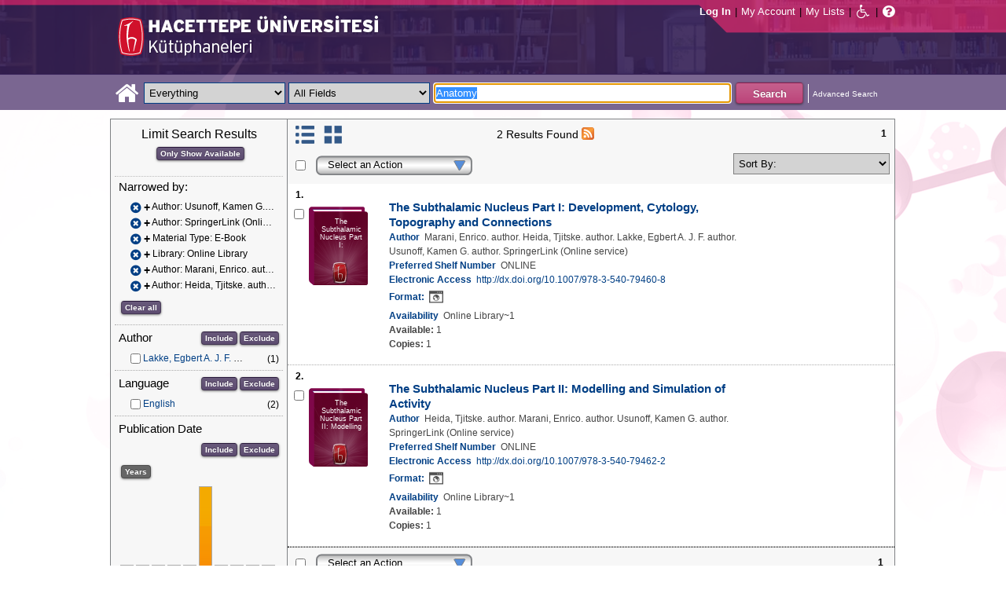

--- FILE ---
content_type: text/html;charset=UTF-8
request_url: https://katalog.hacettepe.edu.tr/client/en_US/default/search/results?qu=Anatomy&qf=AUTHOR%09Author%09Usunoff%2C+Kamen+G.+author.%09Usunoff%2C+Kamen+G.+author.&qf=AUTHOR%09Author%09SpringerLink+%28Online+service%29%09SpringerLink+%28Online+service%29&qf=ITYPE%09Material+Type%091%3AE-KITAP%09E-Book&qf=LIBRARY%09Library%091%3AONLINE%09Online+Library&qf=AUTHOR%09Author%09Marani%2C+Enrico.+author.%09Marani%2C+Enrico.+author.&qf=AUTHOR%09Author%09Heida%2C+Tjitske.+author.%09Heida%2C+Tjitske.+author.
body_size: 85717
content:
<!DOCTYPE html PUBLIC "-//W3C//DTD XHTML 1.0 Strict//EN" "http://www.w3.org/TR/xhtml1/DTD/xhtml1-strict.dtd"><html xml:lang="en" lang="en" xmlns="http://www.w3.org/1999/xhtml"><head><!-- Master Google Analytics--><script src="/client/assets/5.0.0.9/stack/en_US/core.js" type="text/javascript"></script><script src="/client/assets/5.0.0.9/stack/en_US/CoreSearchStack.js" type="text/javascript"></script><script src="/client/assets/5.0.0.9/stack/en_US/BaseToolbarStack.js" type="text/javascript"></script><script src="/client/assets/5.0.0.9/stack/en_US/SearchTemplateStack.js" type="text/javascript"></script><script src="/client/assets/5.0.0.9/stack/en_US/DetailStack.js" type="text/javascript"></script><script src="/client/assets/5.0.0.9/stack/en_US/SearchDisplayCellStack.js" type="text/javascript"></script><script src="/client/assets/5.0.0.9/stack/en_US/SearchDisplayPanelStack.js" type="text/javascript"></script><script src="/client/assets/5.0.0.9/stack/en_US/HomepageStack.js" type="text/javascript"></script><script src="/client/assets/5.0.0.9/app/components/search/SmsDialog.js" type="text/javascript"></script><script src="/client/assets/5.0.0.9/app/components/search/ViewAllFacets.js" type="text/javascript"></script><script src="/client/assets/5.0.0.9/app/components/search/AddToLists.js" type="text/javascript"></script><script src="/client/assets/5.0.0.9/app/components/search/ResultActions.js" type="text/javascript"></script><script src="/client/assets/5.0.0.9/ctx//client/js/GooglePreview.js" type="text/javascript"></script><script type="text/javascript">
(function(i,s,o,g,r,a,m){i['GoogleAnalyticsObject']=r;i[r]=i[r]||function(){
(i[r].q=i[r].q||[]).push(arguments)},i[r].l=1*new Date();a=s.createElement(o),
m=s.getElementsByTagName(o)[0];a.async=1;a.src=g;m.parentNode.insertBefore(a,m)
})(window,document,'script','//www.google-analytics.com/analytics.js','__gaTracker');
__gaTracker('create', 'UA-72966417-1', 'auto', 'SirsiMaster');
__gaTracker('SirsiMaster.send', 'pageview', {'title': 'Search Results for Anatomy'});
</script><script type="text/javascript">
__gaTracker('create', 'UA-59937079-1', 'auto');
__gaTracker('send', 'pageview', {'title': 'Search Results for Anatomy'});
</script><!-- End Google Analytics--><meta content="Apache Tapestry Framework (version 5.3.8)" name="generator"/><meta content="chrome=1" http-equiv="X-UA-Compatible"/><link rel="shortcut icon" href="/client/assets/5.0.0.9/ctx//client/favicon.ico" type="image/vnd.mircrosoft.icon" id="favicon"/><script src="/custom/web/custom.js" type="text/javascript"></script><script async="true" src="https://www.google.com/books/jsapi.js" type="text/javascript"></script><title>Search Results for Anatomy</title><script type="text/javascript" id="com_sirsi_ent_widgets">

var com_sirsi_ent_widgets = {
  "URLS" : {
    "proxy" : "client/",
    "baseUrl" : "client/en_US/default",
    "clcd" : {
      "clcdInfoUrl" : "/client/en_US/default/search/results.template.widgetsplatform:clcdinfo?qu=Anatomy&amp;qf=AUTHOR%09Author%09Usunoff%2C+Kamen+G.+author.%09Usunoff%2C+Kamen+G.+author.&amp;qf=AUTHOR%09Author%09SpringerLink+%28Online+service%29%09SpringerLink+%28Online+service%29&amp;qf=ITYPE%09Material+Type%091%3AE-KITAP%09E-Book&amp;qf=LIBRARY%09Library%091%3AONLINE%09Online+Library&amp;qf=AUTHOR%09Author%09Marani%2C+Enrico.+author.%09Marani%2C+Enrico.+author.&amp;qf=AUTHOR%09Author%09Heida%2C+Tjitske.+author.%09Heida%2C+Tjitske.+author."
    },
    "eRC" : {
      "emailHoldUrl" : "/client/en_US/default/search/results.template.widgetsplatform:emailhold?qu=Anatomy&amp;qf=AUTHOR%09Author%09Usunoff%2C+Kamen+G.+author.%09Usunoff%2C+Kamen+G.+author.&amp;qf=AUTHOR%09Author%09SpringerLink+%28Online+service%29%09SpringerLink+%28Online+service%29&amp;qf=ITYPE%09Material+Type%091%3AE-KITAP%09E-Book&amp;qf=LIBRARY%09Library%091%3AONLINE%09Online+Library&amp;qf=AUTHOR%09Author%09Marani%2C+Enrico.+author.%09Marani%2C+Enrico.+author.&amp;qf=AUTHOR%09Author%09Heida%2C+Tjitske.+author.%09Heida%2C+Tjitske.+author.",
      "getEResourceUrl" : "/client/en_US/default/search/results.template.widgetsplatform:geteresource?qu=Anatomy&amp;qf=AUTHOR%09Author%09Usunoff%2C+Kamen+G.+author.%09Usunoff%2C+Kamen+G.+author.&amp;qf=AUTHOR%09Author%09SpringerLink+%28Online+service%29%09SpringerLink+%28Online+service%29&amp;qf=ITYPE%09Material+Type%091%3AE-KITAP%09E-Book&amp;qf=LIBRARY%09Library%091%3AONLINE%09Online+Library&amp;qf=AUTHOR%09Author%09Marani%2C+Enrico.+author.%09Marani%2C+Enrico.+author.&amp;qf=AUTHOR%09Author%09Heida%2C+Tjitske.+author.%09Heida%2C+Tjitske.+author.",
      "accountsUrl" : "/client/en_US/default/search/results.template.widgetsplatform:getaccounts?qu=Anatomy&amp;qf=AUTHOR%09Author%09Usunoff%2C+Kamen+G.+author.%09Usunoff%2C+Kamen+G.+author.&amp;qf=AUTHOR%09Author%09SpringerLink+%28Online+service%29%09SpringerLink+%28Online+service%29&amp;qf=ITYPE%09Material+Type%091%3AE-KITAP%09E-Book&amp;qf=LIBRARY%09Library%091%3AONLINE%09Online+Library&amp;qf=AUTHOR%09Author%09Marani%2C+Enrico.+author.%09Marani%2C+Enrico.+author.&amp;qf=AUTHOR%09Author%09Heida%2C+Tjitske.+author.%09Heida%2C+Tjitske.+author.",
      "placeHoldUrl" : "/client/en_US/default/search/results.template.widgetsplatform:placehold?qu=Anatomy&amp;qf=AUTHOR%09Author%09Usunoff%2C+Kamen+G.+author.%09Usunoff%2C+Kamen+G.+author.&amp;qf=AUTHOR%09Author%09SpringerLink+%28Online+service%29%09SpringerLink+%28Online+service%29&amp;qf=ITYPE%09Material+Type%091%3AE-KITAP%09E-Book&amp;qf=LIBRARY%09Library%091%3AONLINE%09Online+Library&amp;qf=AUTHOR%09Author%09Marani%2C+Enrico.+author.%09Marani%2C+Enrico.+author.&amp;qf=AUTHOR%09Author%09Heida%2C+Tjitske.+author.%09Heida%2C+Tjitske.+author.",
      "titleInfoUrl" : "/client/en_US/default/search/results.template.widgetsplatform:gettitlesinfo?qu=Anatomy&amp;qf=AUTHOR%09Author%09Usunoff%2C+Kamen+G.+author.%09Usunoff%2C+Kamen+G.+author.&amp;qf=AUTHOR%09Author%09SpringerLink+%28Online+service%29%09SpringerLink+%28Online+service%29&amp;qf=ITYPE%09Material+Type%091%3AE-KITAP%09E-Book&amp;qf=LIBRARY%09Library%091%3AONLINE%09Online+Library&amp;qf=AUTHOR%09Author%09Marani%2C+Enrico.+author.%09Marani%2C+Enrico.+author.&amp;qf=AUTHOR%09Author%09Heida%2C+Tjitske.+author.%09Heida%2C+Tjitske.+author."
    }
  }
};

</script><link type="text/css" rel="stylesheet" href="/client/assets/5.0.0.9/core/default.css"/><link type="text/css" rel="stylesheet" href="/client/assets/5.0.0.9/core/tapestry-console.css"/><link type="text/css" rel="stylesheet" href="/client/assets/5.0.0.9/core/t5-alerts.css"/><link type="text/css" rel="stylesheet" href="/client/assets/5.0.0.9/core/tree.css"/><link type="text/css" rel="stylesheet" href="/client/assets/5.0.0.9/ctx//client/css/jquery-ui-1.8.12.custom.css"/><link type="text/css" rel="stylesheet" href="/client/assets/5.0.0.9/ctx//client/css/jquery-selectable.custom.css"/><link type="text/css" rel="stylesheet" href="/client/assets/5.0.0.9/ctx//client/css/vse/css/Discovery_base.css"/><link type="text/css" rel="stylesheet" href="/client/assets/5.0.0.9/ctx//client/css/format-types.css"/><link type="text/css" rel="stylesheet" href="/client/assets/5.0.0.9/app/components/search/suggest.css"/><link type="text/css" rel="stylesheet" href="/client/assets/5.0.0.9/ctx//client/css/vse/open.css"/></head><body><input value="false" id="fbAvailableHidden" type="hidden"></input><div class="header"><div class="headerWrapper"><div class="header_container" id="header"><div id="mainMenu"><div id="mainMenuContainer"><div id="libInfoContainer"><div class="loginLink"><a tabIndex="4" class="loginLink" onclick="com_sirsi_ent_login.loginFirst();">Log In</a></div><div class="pipeSeparator-light">|</div><div class="menuLink"><a tabIndex="5" onclick="com_sirsi_ent_login.loginFirst('https://katalog.hacettepe.edu.tr/client/en_US/default/search/account?')" class="loginLink" href="#">My Account</a></div><div class="pipeSeparator-light">|</div><div class="menuLink"><a tabIndex="7" href="/client/en_US/default/search/mylists?">My Lists</a></div></div><div id="languageSelector" class="menuLink"></div><div class="pipeSeparator-light">|</div><span id="adaModeDiv"><a tabIndex="9" title="Enable Accessibility Mode" class="ada_link" href="/client/en_US/default/search/results.template.header.mainmenu_0.adamode?qu=Anatomy&amp;qf=AUTHOR%09Author%09Usunoff%2C+Kamen+G.+author.%09Usunoff%2C+Kamen+G.+author.&amp;qf=AUTHOR%09Author%09SpringerLink+%28Online+service%29%09SpringerLink+%28Online+service%29&amp;qf=ITYPE%09Material+Type%091%3AE-KITAP%09E-Book&amp;qf=LIBRARY%09Library%091%3AONLINE%09Online+Library&amp;qf=AUTHOR%09Author%09Marani%2C+Enrico.+author.%09Marani%2C+Enrico.+author.&amp;qf=AUTHOR%09Author%09Heida%2C+Tjitske.+author.%09Heida%2C+Tjitske.+author."><i alt="Enable Accessibility Mode" class="fa fa-wheelchair"></i></a></span><div class="pipeSeparator-light">|</div><a tabIndex="10" target="_blank" class="patron_help" id="patronHelp" href="/help/user-help_en_US/index.htm"><i alt="Help" title="Help" class="fa fa-question-circle"></i></a><div title="Security Reminder:" style="display: none;" id="logoutWarning" class="modalBody">Remember to clear the cache and close the browser window.</div></div></div><div id="logo_container" class="logo_container"><span><div class="logoContainer"><p><img src="/client/images/enterprise.png" alt="" /></p></div></span></div></div></div></div><div class="searchBoxWrapper nonmobile" id="searchBoxWrapper"><div id="searchBox"><div id="searchBoxCentered"><div class="basicSearch" id="basicSearch"><div id="searchBoxHomeLink"><a TABINDEX="12" href="/client/en_US/default/?"><i alt="Home" title="Home" class="fa fa-home"></i></a></div><div id="searchBoxStyleDiv" style=""><div id="searchBoxesWrapper"><form name="limitForm" class="searchBoxSection" onsubmit="javascript:return Tapestry.waitForPage(event);" action="/client/en_US/default/search/results.template.header.searchbox.form?qu=Anatomy&amp;qf=AUTHOR%09Author%09Usunoff%2C+Kamen+G.+author.%09Usunoff%2C+Kamen+G.+author.&amp;qf=AUTHOR%09Author%09SpringerLink+%28Online+service%29%09SpringerLink+%28Online+service%29&amp;qf=ITYPE%09Material+Type%091%3AE-KITAP%09E-Book&amp;qf=LIBRARY%09Library%091%3AONLINE%09Online+Library&amp;qf=AUTHOR%09Author%09Marani%2C+Enrico.+author.%09Marani%2C+Enrico.+author.&amp;qf=AUTHOR%09Author%09Heida%2C+Tjitske.+author.%09Heida%2C+Tjitske.+author." method="post" id="form"><div class="t-invisible"><input value="qkrufy0Olp+cpMNyjEcsvztB3ZA=:H4sIAAAAAAAAAK2OMU7DQBBFh0ip0oHgBNCuG9IAAlmKqCyEYkE/Xg/2orV3mR3HpuEonABxiRR03IED0FKlwE6QaEFKN5on/fdePmHcnsNZIGRdRnMKjZVwIlR5i0KqJMyJ1QZnrvu5rKmM5Ox87to6MEwdFwo96pKUoKcg/DhV2jFZk6kMA6k465+o5dKQzQ9TksYf3SwnH/tvqxHsJDDRrhZ29gorEthN7nGBkcW6iFJhUxennRfY2+iTQT/r9bNev4X8+L/51+w0hZA2WWVCMK5evubHd1/P7yOAzrcxXPy5iJ2rAg9Ko6VfWqBt+ukHeAIQOFjj+S++XeMtGAbB+BtS/dWL/wEAAA==" name="t:formdata" type="hidden"></input></div><label for="searchLimitDropDown" class="hidden">Search Limit</label><select onchange="javascript:sboxRstManager.onChange()" title="Select Search Limit" class="dropDown searchLimitDropDown" TABINDEX="13" id="searchLimitDropDown" name="searchLimitDropDown"><option value="">Everything</option><optgroup label="----------"><option value="BEBOOKS">E-Book</option><option value="BSURELI">Journals</option><option value="BBEYTEPE">Beytepe Library</option><option value="BHEALTHSCIENCE">Health Sciences Library</option><option value="BCONSERVATORY">Conservatory Library</option><option value="BLAW">Law Library</option><option value="BSOCIAL">Social Sciences Vocational High School</option><option value="BDVDCOLLECTION">DVD Collection</option><option value="BBILGEKULA">Prof.Dr. Onur Bilge Kula Collection</option></optgroup></select><img id="searchLimitDropDown_icon" class="t-error-icon t-invisible" alt="" src="/client/assets/5.0.0.9/core/spacer.gif"/><label for="roomsRestrictionValues" class="hidden">Rooms Restriction Values</label><select aria-hidden="true" class="hidden" id="roomsRestrictionValues" name="roomsRestrictionValues"><option value="">All Fields</option><option value="false|||TITLE|||Title">Title</option><option value="false|||AUTHOR|||Author">Author</option><option value="false|||SUBJECT|||Subject">Subject</option><option value="false|||ISBN|||ISBN">ISBN</option><option value="false|||ISSN|||ISSN">ISSN</option></select><img id="roomsRestrictionValues_icon" class="t-error-icon t-invisible" alt="" src="/client/assets/5.0.0.9/core/spacer.gif"/></form><div class="hidden" id="rTabIndex">14</div><div class="searchBoxSection t-zone" id="restrictionZone"><form name="selectForm" onsubmit="javascript:return Tapestry.waitForPage(event);" action="/client/en_US/default/search/results.template.header.searchbox.form_0?qu=Anatomy&amp;qf=AUTHOR%09Author%09Usunoff%2C+Kamen+G.+author.%09Usunoff%2C+Kamen+G.+author.&amp;qf=AUTHOR%09Author%09SpringerLink+%28Online+service%29%09SpringerLink+%28Online+service%29&amp;qf=ITYPE%09Material+Type%091%3AE-KITAP%09E-Book&amp;qf=LIBRARY%09Library%091%3AONLINE%09Online+Library&amp;qf=AUTHOR%09Author%09Marani%2C+Enrico.+author.%09Marani%2C+Enrico.+author.&amp;qf=AUTHOR%09Author%09Heida%2C+Tjitske.+author.%09Heida%2C+Tjitske.+author." method="post" id="form_0"><div class="t-invisible"><input value="zdWO09eJU/YgHFrh2xUOpHA8y/E=:H4sIAAAAAAAAAK2OMUoEQRBF2wWjzRRvoGlP4iYqwsJitIg4eIDq7nKmpaerqapxx8t4AvESG5h5Bw9gamRgi4mpYPr/57/39G52N+fmTBDY9801yphUThSHkkDR9ggB2f7UjibLKMrRa6QcmEqgTRY2C+LOQgHfo1Uo35uHhfXEmKKzDgTt0tUQvF5ETOGwRR3L0c12/nbw8jkzO2sz95SVKV3CgGr21ndwD02C3DVtBebudCpq9n/hVxW/qvh/0F/+Vf+KyaNIO7ohitSz7XM4vv14fJ0ZM5UvxmVt3VUBAAA=" name="t:formdata" type="hidden"></input></div><label for="restrictionDropDown" class="hidden">Search Field</label><select onchange="javascript:sboxRstManager.onRestrictionChange(this.value);" title="Select Search Field" class="dropDown restrictionDropDown" id="restrictionDropDown" name="restrictionDropDown"><option value="_PLACEHOLDER_">All Fields</option></select><img id="restrictionDropDown_icon" class="t-error-icon t-invisible" alt="" src="/client/assets/5.0.0.9/core/spacer.gif"/></form></div><form name="searchForm" class="searchBoxSection" onsubmit="javascript:return Tapestry.waitForPage(event);" action="/client/en_US/default/search/results.template.header.searchbox.searchform?qu=Anatomy&amp;qf=AUTHOR%09Author%09Usunoff%2C+Kamen+G.+author.%09Usunoff%2C+Kamen+G.+author.&amp;qf=AUTHOR%09Author%09SpringerLink+%28Online+service%29%09SpringerLink+%28Online+service%29&amp;qf=ITYPE%09Material+Type%091%3AE-KITAP%09E-Book&amp;qf=LIBRARY%09Library%091%3AONLINE%09Online+Library&amp;qf=AUTHOR%09Author%09Marani%2C+Enrico.+author.%09Marani%2C+Enrico.+author.&amp;qf=AUTHOR%09Author%09Heida%2C+Tjitske.+author.%09Heida%2C+Tjitske.+author." method="post" id="searchForm"><div class="t-invisible"><input value="ApIAeNXpwvna2JIw0nN8/Th8Y28=:H4sIAAAAAAAAAKWSv0oDQRDGJ4GAGAsRLOy1EdkU5hRNYxQEIYh4aL+3N15W9m4vu3NJbKx8CRufQKz0CVLY+Q4+gI2FlYX3J4J/QC6m2/1m5pvfwHf7ArXBBjQtciO6jWO0iSK7TRjGihOyLnIfDSvKnh4y4iZA6nOVoDXgaBMwHnPRxbQSoyVz4TChDSrpMY9bZG0vFbmgfYnKX3aRknjlZFR/Xnx8r0KlA3WhIzJaHfIQCRY657zPG4pHQcMlI6OgNYwJ6sXa02ztFLjtSXGPjBZorZt4obRW6mh05zfP3m6eqgDDeODAemkSJUM5BunBJQDBbC4VN/3PKTOqDVqwVXrWZDdLQekp31jmvxQKomlcC641WC3t0PsEqfQmmytWbYJTemT8Soh0lGZi589MCB3GOsKILMtDQL8jce2+Lj3cX+1VodqBGaFk2n3gZ1xZulFhmApZunMpS/NcgbCbI/z4fgD3Slr5kQMAAA==" name="t:formdata" type="hidden"></input></div><label for="targetValue" class="hidden">Target Value</label><input class="hidden targetValue" value="ILS:DIRECT" id="targetValue" name="targetValue" type="text"></input><img id="targetValue_icon" class="t-error-icon t-invisible" alt="" src="/client/assets/5.0.0.9/core/spacer.gif"/><label for="limitValue" class="hidden">Limit Value</label><input class="hidden limitValue" value="" id="limitValue" name="limitValue" type="text"></input><img id="limitValue_icon" class="t-error-icon t-invisible" alt="" src="/client/assets/5.0.0.9/core/spacer.gif"/><label for="restrictionValue" class="hidden">Restriction Value</label><input class="hidden restrictionValue" value="" id="restrictionValue" name="restrictionValue" type="text"></input><img id="restrictionValue_icon" class="t-error-icon t-invisible" alt="" src="/client/assets/5.0.0.9/core/spacer.gif"/><div id="dropDown" class="dropDownHidden"></div><div class="normalSearchBoxDiv" id="searchField"><label for="q" class="hidden">Search For:</label><input size="100" autocomplete="off" maxlength="256" accessKey="s" title="Search For:" TABINDEX="15" value="Anatomy" id="q" name="q" type="text"></input><img id="q_icon" class="t-error-icon t-invisible" alt="" src="/client/assets/5.0.0.9/core/spacer.gif"/></div><div id="buttonsWrapper"><input title="Search" class="button" value="Search" TABINDEX="16" id="searchButton" name="searchButton" type="submit"></input></div></form></div><div id="searchBoxAdvancedLink"><a title="Advanced Search" TABINDEX="17" href="/client/en_US/default/search/advanced?">Advanced Search</a></div></div></div></div></div></div><div class="quicksearchWrapper" id="quicksearchWrapper"><div class="quicksearchBar" id="quicksearchBar"></div></div><div id="content" class="nonmobile"><div class="emailModalDialogContainer" id="emailModalDialogContainer"><div class="tblHtIE9Fix t-zone" id="emailModalDialogZone"></div></div><div class="tblHtIE9Fix t-zone" id="smsModalDialogZone"></div><div class="searchView" id="searchViewDISCOVERY_ALL"><div class="searchResults_wrapper"><div class="searchLimitsColumn"><!-- Mobile results will be handled inside ResultsToolbarMobile --><div class="limitcolumn_wrapper" id="limitcolumn_wrapper"><span class="limitcolumn_title" id="limitcolumn_title">Limit Search Results</span><div class="limitcolumn_availability" id="limitcolumn_availability"><form onsubmit="javascript:return Tapestry.waitForPage(event);" action="/client/en_US/default/search/results.displaypanel.limitcolumn.onlyavailableform/qu$003dAnatomy$0026qf$003dAUTHOR$002509Author$002509Usunoff$00252C$002bKamen$002bG.$002bauthor.$002509Usunoff$00252C$002bKamen$002bG.$002bauthor.$0026qf$003dAUTHOR$002509Author$002509SpringerLink$002b$002528Online$002bservice$002529$002509SpringerLink$002b$002528Online$002bservice$002529$0026qf$003dITYPE$002509Material$002bType$0025091$00253AE-KITAP$002509E-Book$0026qf$003dLIBRARY$002509Library$0025091$00253AONLINE$002509Online$002bLibrary$0026qf$003dAUTHOR$002509Author$002509Marani$00252C$002bEnrico.$002bauthor.$002509Marani$00252C$002bEnrico.$002bauthor.$0026qf$003dAUTHOR$002509Author$002509Heida$00252C$002bTjitske.$002bauthor.$002509Heida$00252C$002bTjitske.$002bauthor.$0026av$003d0?qu=Anatomy&amp;qf=AUTHOR%09Author%09Usunoff%2C+Kamen+G.+author.%09Usunoff%2C+Kamen+G.+author.&amp;qf=AUTHOR%09Author%09SpringerLink+%28Online+service%29%09SpringerLink+%28Online+service%29&amp;qf=ITYPE%09Material+Type%091%3AE-KITAP%09E-Book&amp;qf=LIBRARY%09Library%091%3AONLINE%09Online+Library&amp;qf=AUTHOR%09Author%09Marani%2C+Enrico.+author.%09Marani%2C+Enrico.+author.&amp;qf=AUTHOR%09Author%09Heida%2C+Tjitske.+author.%09Heida%2C+Tjitske.+author." method="post" id="onlyAvailableForm"><div class="t-invisible"><input value="+x3kqIkM6QuL2luo0WXbqvgttQg=:H4sIAAAAAAAAAEWOO6oCQRBFS0EQzMzMjXsEMdFEMBIGEWcBUrbF2FL9savHT2LkJtyDoS7LxBU4+IIX3XvgXLiPN7ROA1BCGPUuW5FUnGS8NRIYLwEdsWJjTdKeK+uUVJsaJMLUx1JhQL0jlTCQpHgZKe0jsdnUaYN35JKo4rfoL6PXJPIjEePdvfj0Xs/brAnNHNqaTW3Ptwm6+R6PmDG6MitSNK6c5NAhJlsLC7R0gCs0ziFB++/MevhfB19baFgi0AAAAA==" name="t:formdata" type="hidden"></input></div><input title="Show only materials which are available in search results." class="button btn-available" value="Only Show Available" id="submit_3" name="submit_0" type="submit"></input></form></div><div class="clear"></div><div id="breadCrumbsContainer"><div id="breadCrumbs" class="breadCrumbs"><div class="facetTitle">
Narrowed by:
</div><div class="clear"></div><dt class="crumb"><dl class="facetCrumb"><a href="/client/en_US/default/search/results.displaypanel.limitcolumn.removecrumb?qu=Anatomy&amp;qf=AUTHOR%09Author%09SpringerLink+%28Online+service%29%09SpringerLink+%28Online+service%29&amp;qf=ITYPE%09Material+Type%091%3AE-KITAP%09E-Book&amp;qf=LIBRARY%09Library%091%3AONLINE%09Online+Library&amp;qf=AUTHOR%09Author%09Marani%2C+Enrico.+author.%09Marani%2C+Enrico.+author.&amp;qf=AUTHOR%09Author%09Heida%2C+Tjitske.+author.%09Heida%2C+Tjitske.+author."><i title="Author:
 Usunoff, Kamen G. author.
" alt="Delete search term Usunoff, Kamen G. author." class="fa fa-times-circle"></i></a><div title="+Author: Usunoff, Kamen G. author." class="crumbText"><span class="crumbFieldInclusion">+</span><div class="crumbFieldAndCaption ellipsis"> Author: Usunoff, Kamen G. author.</div></div><div class="clear"></div></dl><dl class="facetCrumb"><a href="/client/en_US/default/search/results.displaypanel.limitcolumn.removecrumb?qu=Anatomy&amp;qf=AUTHOR%09Author%09Usunoff%2C+Kamen+G.+author.%09Usunoff%2C+Kamen+G.+author.&amp;qf=ITYPE%09Material+Type%091%3AE-KITAP%09E-Book&amp;qf=LIBRARY%09Library%091%3AONLINE%09Online+Library&amp;qf=AUTHOR%09Author%09Marani%2C+Enrico.+author.%09Marani%2C+Enrico.+author.&amp;qf=AUTHOR%09Author%09Heida%2C+Tjitske.+author.%09Heida%2C+Tjitske.+author."><i title="Author:
 SpringerLink (Online service)
" alt="Delete search term SpringerLink (Online service)" class="fa fa-times-circle"></i></a><div title="+Author: SpringerLink (Online service)" class="crumbText"><span class="crumbFieldInclusion">+</span><div class="crumbFieldAndCaption ellipsis"> Author: SpringerLink (Online service)</div></div><div class="clear"></div></dl><dl class="facetCrumb"><a href="/client/en_US/default/search/results.displaypanel.limitcolumn.removecrumb?qu=Anatomy&amp;qf=AUTHOR%09Author%09Usunoff%2C+Kamen+G.+author.%09Usunoff%2C+Kamen+G.+author.&amp;qf=AUTHOR%09Author%09SpringerLink+%28Online+service%29%09SpringerLink+%28Online+service%29&amp;qf=LIBRARY%09Library%091%3AONLINE%09Online+Library&amp;qf=AUTHOR%09Author%09Marani%2C+Enrico.+author.%09Marani%2C+Enrico.+author.&amp;qf=AUTHOR%09Author%09Heida%2C+Tjitske.+author.%09Heida%2C+Tjitske.+author."><i title="Material Type:
 E-Book
" alt="Delete search term E-Book" class="fa fa-times-circle"></i></a><div title="+Material Type: E-Book" class="crumbText"><span class="crumbFieldInclusion">+</span><div class="crumbFieldAndCaption ellipsis"> Material Type: E-Book</div></div><div class="clear"></div></dl><dl class="facetCrumb"><a href="/client/en_US/default/search/results.displaypanel.limitcolumn.removecrumb?qu=Anatomy&amp;qf=AUTHOR%09Author%09Usunoff%2C+Kamen+G.+author.%09Usunoff%2C+Kamen+G.+author.&amp;qf=AUTHOR%09Author%09SpringerLink+%28Online+service%29%09SpringerLink+%28Online+service%29&amp;qf=ITYPE%09Material+Type%091%3AE-KITAP%09E-Book&amp;qf=AUTHOR%09Author%09Marani%2C+Enrico.+author.%09Marani%2C+Enrico.+author.&amp;qf=AUTHOR%09Author%09Heida%2C+Tjitske.+author.%09Heida%2C+Tjitske.+author."><i title="Library:
 Online Library
" alt="Delete search term Online Library" class="fa fa-times-circle"></i></a><div title="+Library: Online Library" class="crumbText"><span class="crumbFieldInclusion">+</span><div class="crumbFieldAndCaption ellipsis"> Library: Online Library</div></div><div class="clear"></div></dl><dl class="facetCrumb"><a href="/client/en_US/default/search/results.displaypanel.limitcolumn.removecrumb?qu=Anatomy&amp;qf=AUTHOR%09Author%09Usunoff%2C+Kamen+G.+author.%09Usunoff%2C+Kamen+G.+author.&amp;qf=AUTHOR%09Author%09SpringerLink+%28Online+service%29%09SpringerLink+%28Online+service%29&amp;qf=ITYPE%09Material+Type%091%3AE-KITAP%09E-Book&amp;qf=LIBRARY%09Library%091%3AONLINE%09Online+Library&amp;qf=AUTHOR%09Author%09Heida%2C+Tjitske.+author.%09Heida%2C+Tjitske.+author."><i title="Author:
 Marani, Enrico. author.
" alt="Delete search term Marani, Enrico. author." class="fa fa-times-circle"></i></a><div title="+Author: Marani, Enrico. author." class="crumbText"><span class="crumbFieldInclusion">+</span><div class="crumbFieldAndCaption ellipsis"> Author: Marani, Enrico. author.</div></div><div class="clear"></div></dl><dl class="facetCrumb"><a href="/client/en_US/default/search/results.displaypanel.limitcolumn.removecrumb?qu=Anatomy&amp;qf=AUTHOR%09Author%09Usunoff%2C+Kamen+G.+author.%09Usunoff%2C+Kamen+G.+author.&amp;qf=AUTHOR%09Author%09SpringerLink+%28Online+service%29%09SpringerLink+%28Online+service%29&amp;qf=ITYPE%09Material+Type%091%3AE-KITAP%09E-Book&amp;qf=LIBRARY%09Library%091%3AONLINE%09Online+Library&amp;qf=AUTHOR%09Author%09Marani%2C+Enrico.+author.%09Marani%2C+Enrico.+author."><i title="Author:
 Heida, Tjitske. author.
" alt="Delete search term Heida, Tjitske. author." class="fa fa-times-circle"></i></a><div title="+Author: Heida, Tjitske. author." class="crumbText"><span class="crumbFieldInclusion">+</span><div class="crumbFieldAndCaption ellipsis"> Author: Heida, Tjitske. author.</div></div><div class="clear"></div></dl></dt><div class="clear"></div><div id="clearAllCrumbs" class="clearAllCrumbs"><form onsubmit="javascript:return Tapestry.waitForPage(event);" action="/client/en_US/default/search/results.displaypanel.limitcolumn.clearallcrumbsform/qu$003dAnatomy?qu=Anatomy&amp;qf=AUTHOR%09Author%09Usunoff%2C+Kamen+G.+author.%09Usunoff%2C+Kamen+G.+author.&amp;qf=AUTHOR%09Author%09SpringerLink+%28Online+service%29%09SpringerLink+%28Online+service%29&amp;qf=ITYPE%09Material+Type%091%3AE-KITAP%09E-Book&amp;qf=LIBRARY%09Library%091%3AONLINE%09Online+Library&amp;qf=AUTHOR%09Author%09Marani%2C+Enrico.+author.%09Marani%2C+Enrico.+author.&amp;qf=AUTHOR%09Author%09Heida%2C+Tjitske.+author.%09Heida%2C+Tjitske.+author." method="post" id="clearAllCrumbsForm"><div class="t-invisible"><input value="aTuJiOFFlJTHefH2Ru8K2bUJhkY=:H4sIAAAAAAAAAEWOO6oCQRBFS0EQzF72cuMeFUw0eWAkDCLOAqRsi7Gl+mNXj5/EyE24B0NdlokrcBDhRfceOBfu7QmtwwB6Qhj1JluQVJxktDYSGE8BHbFiY03SnivrlFSrGpZ9ifDnY6kwoN6QShhIUjwNlfaR2KzqtME7cklU8dl059FrEvmQiPHuWrx+H/fLpAnNHNqaTW1P1wl+8i3uMWN0ZVakaFw5zqFDTLYWZmhpB2doHEOC9vfO8L/233XS3gvSAAAA" name="t:formdata" type="hidden"></input></div><input title="Clear all" class="button" value="Clear all" id="submit_5" name="submit_1" type="submit"></input></form></div><div class="clear"></div></div></div><div class="clear"></div><div volatile="true" class="facet"><form id="facetFormAUTHOR"><div class="facetTitleRow"><div class="facetTitle">
Author
</div><div class="limitcolumn_button"><button onclick="doFacets('AUTHOR',  'Author', 'Inclusion', 'Graph', 'true')" title="Include in search results" class="button" value="Include" name="Include" type="button">
Include
</button><button onclick="doFacets('AUTHOR', 'Author', 'Exclusion', 'Graph', 'true')" title="Exclude from search results" class="button" value="Exclude" name="Exclude" type="button">
Exclude
</button></div><div class="clear"></div></div><div id="facetAUTHOR"><div volatile="true" class="navigator shown facetItem"><div class="navigatorCheckBox"><input title="Lakke, Egbert A. J. F. author." value="Lakke, Egbert A. J. F. author.@@NAVDELIM@@Lakke, Egbert A. J. F. author." class="checkbox" type="checkbox"></input></div><span title="Lakke, Egbert A. J. F. author." class="navigatorName"><a title="Lakke, Egbert A. J. F. author." href="/client/en_US/default/search/results.displaypanel.limitcolumn.navigatorclick?qu=Anatomy&amp;qf=AUTHOR%09Author%09Usunoff%2C+Kamen+G.+author.%09Usunoff%2C+Kamen+G.+author.&amp;qf=AUTHOR%09Author%09SpringerLink+%28Online+service%29%09SpringerLink+%28Online+service%29&amp;qf=ITYPE%09Material+Type%091%3AE-KITAP%09E-Book&amp;qf=LIBRARY%09Library%091%3AONLINE%09Online+Library&amp;qf=AUTHOR%09Author%09Marani%2C+Enrico.+author.%09Marani%2C+Enrico.+author.&amp;qf=AUTHOR%09Author%09Heida%2C+Tjitske.+author.%09Heida%2C+Tjitske.+author.&amp;qf=AUTHOR%09Author%09Lakke%2C+Egbert+A.+J.+F.+author.%09Lakke%2C+Egbert+A.+J.+F.+author.">
Lakke, Egbert A. J. F. author.
</a></span><div class="navigatorCount">
(1)
</div><div class="clear"></div></div></div></form><div class="clear"></div></div><div volatile="true" class="facet"><form id="facetFormLANGUAGE"><div class="facetTitleRow"><div class="facetTitle">
Language
</div><div class="limitcolumn_button"><button onclick="doFacets('LANGUAGE',  'Language', 'Inclusion', 'Graph', 'true')" title="Include in search results" class="button" value="Include" name="Include" type="button">
Include
</button><button onclick="doFacets('LANGUAGE', 'Language', 'Exclusion', 'Graph', 'true')" title="Exclude from search results" class="button" value="Exclude" name="Exclude" type="button">
Exclude
</button></div><div class="clear"></div></div><div id="facetLANGUAGE"><div volatile="true" class="navigator shown facetItem"><div class="navigatorCheckBox"><input title="English" value="ENG@@NAVDELIM@@English" class="checkbox" type="checkbox"></input></div><span title="English" class="navigatorName"><a title="English" href="/client/en_US/default/search/results.displaypanel.limitcolumn.navigatorclick?qu=Anatomy&amp;qf=AUTHOR%09Author%09Usunoff%2C+Kamen+G.+author.%09Usunoff%2C+Kamen+G.+author.&amp;qf=AUTHOR%09Author%09SpringerLink+%28Online+service%29%09SpringerLink+%28Online+service%29&amp;qf=ITYPE%09Material+Type%091%3AE-KITAP%09E-Book&amp;qf=LIBRARY%09Library%091%3AONLINE%09Online+Library&amp;qf=AUTHOR%09Author%09Marani%2C+Enrico.+author.%09Marani%2C+Enrico.+author.&amp;qf=AUTHOR%09Author%09Heida%2C+Tjitske.+author.%09Heida%2C+Tjitske.+author.&amp;qf=LANGUAGE%09Language%09ENG%09English">
English
</a></span><div class="navigatorCount">
(2)
</div><div class="clear"></div></div></div></form><div class="clear"></div></div><div volatile="true" class="facet"><form id="facetFormPUBDATE"><div class="facetTitleRow"><div class="facetTitle">
Publication Date
</div><div class="limitcolumn_button"><button onclick="doFacets('PUBDATE',  'Publication Date', 'Inclusion', 'Graph', 'true')" title="Include in search results" class="button" value="Include" name="Include" type="button">
Include
</button><button onclick="doFacets('PUBDATE', 'Publication Date', 'Exclusion', 'Graph', 'true')" title="Exclude from search results" class="button" value="Exclude" name="Exclude" type="button">
Exclude
</button></div><div class="clear"></div></div><div class="clear"><input onclick="changePubFacet('Years', 'Graph')" value="Years" class="button" type="button" id="pub_date_btn"></input></div><div id="limitcolumn_pub_graph"><div id="graph_wrapper"><div id="graph"></div></div><div id="slider"></div><input title="From Publication Year" class="pub_date_textbox" onfocus="pubDateTextFocus(this)" onblur="pubDateTextBlur(this)" maxlength="4" size="7" id="pub_date_from" type="text"></input>
-
<input title="To Publication Year" class="pub_date_textbox" onfocus="pubDateTextFocus(this)" onblur="pubDateTextBlur(this)" maxlength="4" size="7" id="pub_date_to" type="text"></input></div><span id="limitcolumn_pub_chkbox"><div id="facetPUBDATE"><div volatile="true" class="navigator shown facetItem"><div class="navigatorCheckBox"><input title="2008" value="2008@@NAVDELIM@@2008" class="checkbox" type="checkbox"></input></div><span title="2008" class="navigatorName"><a title="2008" href="/client/en_US/default/search/results.displaypanel.limitcolumn.navigatorclick?qu=Anatomy&amp;qf=AUTHOR%09Author%09Usunoff%2C+Kamen+G.+author.%09Usunoff%2C+Kamen+G.+author.&amp;qf=AUTHOR%09Author%09SpringerLink+%28Online+service%29%09SpringerLink+%28Online+service%29&amp;qf=ITYPE%09Material+Type%091%3AE-KITAP%09E-Book&amp;qf=LIBRARY%09Library%091%3AONLINE%09Online+Library&amp;qf=AUTHOR%09Author%09Marani%2C+Enrico.+author.%09Marani%2C+Enrico.+author.&amp;qf=AUTHOR%09Author%09Heida%2C+Tjitske.+author.%09Heida%2C+Tjitske.+author.&amp;qf=PUBDATE%09Publication+Date%092008%092008">
2008
</a></span><div class="navigatorCount">
(2)
</div><div class="clear"></div></div></div></span></form><div class="clear"></div></div><div volatile="true" class="facet"><form id="facetFormSUBJECT"><div class="facetTitleRow"><div class="facetTitle">
Subject
</div><div class="limitcolumn_button"><button onclick="doFacets('SUBJECT',  'Subject', 'Inclusion', 'Graph', 'true')" title="Include in search results" class="button" value="Include" name="Include" type="button">
Include
</button><button onclick="doFacets('SUBJECT', 'Subject', 'Exclusion', 'Graph', 'true')" title="Exclude from search results" class="button" value="Exclude" name="Exclude" type="button">
Exclude
</button></div><div class="clear"></div></div><div id="facetSUBJECT"><div volatile="true" class="navigator shown facetItem"><div class="navigatorCheckBox"><input title="Medicine." value="Medicine.@@NAVDELIM@@Medicine." class="checkbox" type="checkbox"></input></div><span title="Medicine." class="navigatorName"><a title="Medicine." href="/client/en_US/default/search/results.displaypanel.limitcolumn.navigatorclick?qu=Anatomy&amp;qf=AUTHOR%09Author%09Usunoff%2C+Kamen+G.+author.%09Usunoff%2C+Kamen+G.+author.&amp;qf=AUTHOR%09Author%09SpringerLink+%28Online+service%29%09SpringerLink+%28Online+service%29&amp;qf=ITYPE%09Material+Type%091%3AE-KITAP%09E-Book&amp;qf=LIBRARY%09Library%091%3AONLINE%09Online+Library&amp;qf=AUTHOR%09Author%09Marani%2C+Enrico.+author.%09Marani%2C+Enrico.+author.&amp;qf=AUTHOR%09Author%09Heida%2C+Tjitske.+author.%09Heida%2C+Tjitske.+author.&amp;qf=SUBJECT%09Subject%09Medicine.%09Medicine.">
Medicine.
</a></span><div class="navigatorCount">
(2)
</div><div class="clear"></div></div><div volatile="true" class="navigator shown facetItem"><div class="navigatorCheckBox"><input title="Neurosciences." value="Neurosciences.@@NAVDELIM@@Neurosciences." class="checkbox" type="checkbox"></input></div><span title="Neurosciences." class="navigatorName"><a title="Neurosciences." href="/client/en_US/default/search/results.displaypanel.limitcolumn.navigatorclick?qu=Anatomy&amp;qf=AUTHOR%09Author%09Usunoff%2C+Kamen+G.+author.%09Usunoff%2C+Kamen+G.+author.&amp;qf=AUTHOR%09Author%09SpringerLink+%28Online+service%29%09SpringerLink+%28Online+service%29&amp;qf=ITYPE%09Material+Type%091%3AE-KITAP%09E-Book&amp;qf=LIBRARY%09Library%091%3AONLINE%09Online+Library&amp;qf=AUTHOR%09Author%09Marani%2C+Enrico.+author.%09Marani%2C+Enrico.+author.&amp;qf=AUTHOR%09Author%09Heida%2C+Tjitske.+author.%09Heida%2C+Tjitske.+author.&amp;qf=SUBJECT%09Subject%09Neurosciences.%09Neurosciences.">
Neurosciences.
</a></span><div class="navigatorCount">
(2)
</div><div class="clear"></div></div></div></form><div class="clear"></div></div><div volatile="true" class="facet"><form id="facetFormLOCATION"><div class="facetTitleRow"><div class="facetTitle">
Shelf Location
</div><div class="limitcolumn_button"><button onclick="doFacets('LOCATION',  'Shelf Location', 'Inclusion', 'Graph', 'false')" title="Include in search results" class="button" value="Include" name="Include" type="button">
Include
</button><button onclick="doFacets('LOCATION', 'Shelf Location', 'Exclusion', 'Graph', 'false')" title="Exclude from search results" class="button" value="Exclude" name="Exclude" type="button">
Exclude
</button></div><div class="clear"></div></div><div id="facetLOCATION"><div volatile="true" class="navigator shown facetItem"><div class="navigatorCheckBox"><input title="Electronic Library" value="1:ELEKKUTUPH@@NAVDELIM@@Electronic Library" class="checkbox" type="checkbox"></input></div><span title="Electronic Library" class="navigatorName"><a title="Electronic Library" href="/client/en_US/default/search/results.displaypanel.limitcolumn.navigatorclick?qu=Anatomy&amp;qf=AUTHOR%09Author%09Usunoff%2C+Kamen+G.+author.%09Usunoff%2C+Kamen+G.+author.&amp;qf=AUTHOR%09Author%09SpringerLink+%28Online+service%29%09SpringerLink+%28Online+service%29&amp;qf=ITYPE%09Material+Type%091%3AE-KITAP%09E-Book&amp;qf=LIBRARY%09Library%091%3AONLINE%09Online+Library&amp;qf=AUTHOR%09Author%09Marani%2C+Enrico.+author.%09Marani%2C+Enrico.+author.&amp;qf=AUTHOR%09Author%09Heida%2C+Tjitske.+author.%09Heida%2C+Tjitske.+author.&amp;qf=LOCATION%09Shelf+Location%091%3AELEKKUTUPH%09Electronic+Library">
Electronic Library
</a></span><div class="navigatorCount"></div><div class="clear"></div></div></div></form><div class="clear"></div></div><form onsubmit="javascript:return Tapestry.waitForPage(event);" action="/client/en_US/default/search/results.displaypanel.limitcolumn.navigatorsubmitform/qu$003dAnatomy$0026qf$003dAUTHOR$002509Author$002509Usunoff$00252C$002bKamen$002bG.$002bauthor.$002509Usunoff$00252C$002bKamen$002bG.$002bauthor.$0026qf$003dAUTHOR$002509Author$002509SpringerLink$002b$002528Online$002bservice$002529$002509SpringerLink$002b$002528Online$002bservice$002529$0026qf$003dITYPE$002509Material$002bType$0025091$00253AE-KITAP$002509E-Book$0026qf$003dLIBRARY$002509Library$0025091$00253AONLINE$002509Online$002bLibrary$0026qf$003dAUTHOR$002509Author$002509Marani$00252C$002bEnrico.$002bauthor.$002509Marani$00252C$002bEnrico.$002bauthor.$0026qf$003dAUTHOR$002509Author$002509Heida$00252C$002bTjitske.$002bauthor.$002509Heida$00252C$002bTjitske.$002bauthor./true?qu=Anatomy&amp;qf=AUTHOR%09Author%09Usunoff%2C+Kamen+G.+author.%09Usunoff%2C+Kamen+G.+author.&amp;qf=AUTHOR%09Author%09SpringerLink+%28Online+service%29%09SpringerLink+%28Online+service%29&amp;qf=ITYPE%09Material+Type%091%3AE-KITAP%09E-Book&amp;qf=LIBRARY%09Library%091%3AONLINE%09Online+Library&amp;qf=AUTHOR%09Author%09Marani%2C+Enrico.+author.%09Marani%2C+Enrico.+author.&amp;qf=AUTHOR%09Author%09Heida%2C+Tjitske.+author.%09Heida%2C+Tjitske.+author." method="post" id="navigatorSubmitForm"><div class="t-invisible"><input value="GWd5YmDhni9UhkdFnRWl9HjjlX4=:H4sIAAAAAAAAAK2Tv04bQRDGJ5aQIqFQRKCI1El7bnASJQFi/klIFrKw8gBze4O90d7usjuHTZOKl6DhCRBV8gQUdLwDD5AmRSoKdve4pIgSGeTu9M3MNz/dznf+A+bGa/DREzoxau+TrxT794X0VuGxRU0qU7KULIyqSp0doCDWeCSHyMZ5dlIPvYOOccMMLYoRZYyWQuG4kwnjSMk8y9FT1s2DiIJ3JKni1YC4sq8/X87fLF3dtuBJD+aF0eyM2sOSGJ73vuARthXqYXuQtnyYWIbFtH+v2V9XZsDffSh/3xlB3g+qvJTeS6MvL4qVg19n1y2AiR13Yf1BRFILVUUbmtx/+EP4CsDwItV3m/p2U5/BirhhbrwFG9P6BL3KC2Ry4VkouZLGXFHR0L6Uvl/lW6FlP7bsxJbtumU2i2rmt9CZ3iqNW3SkucF8Jn1C6yf10XY1zDt4M+00KiVGUhXJwzc0C0HejHJi8o83rHnWYXXa8T9BiHfMecUcLs/Bp//GQZjShjMKvzNL989/p+F08HP5+7eTzRa0evBUKBm6d9PjxaSTojIIMelJisle+s1Se24kln/pd1ZrHma3BAAA" name="t:formdata" type="hidden"></input></div><textarea style="display:none;" id="facetNavigatorString" name="facetNavigatorString"></textarea><img id="facetNavigatorString_icon" class="t-error-icon t-invisible" alt="" src="/client/assets/5.0.0.9/core/spacer.gif"/><textarea style="display:none;" id="facetInclusionExclusion" name="facetInclusionExclusion"></textarea><img id="facetInclusionExclusion_icon" class="t-error-icon t-invisible" alt="" src="/client/assets/5.0.0.9/core/spacer.gif"/><textarea style="display:none;" id="isPubDateRangeFacetEnabled" name="isPubDateRangeFacetEnabled">false</textarea><img id="isPubDateRangeFacetEnabled_icon" class="t-error-icon t-invisible" alt="" src="/client/assets/5.0.0.9/core/spacer.gif"/><textarea style="display:none;" id="isFacetParent" name="isFacetParent"></textarea><img id="isFacetParent_icon" class="t-error-icon t-invisible" alt="" src="/client/assets/5.0.0.9/core/spacer.gif"/><textarea style="display:none;" id="allChildFacets" name="allChildFacets"></textarea><img id="allChildFacets_icon" class="t-error-icon t-invisible" alt="" src="/client/assets/5.0.0.9/core/spacer.gif"/><input style="display:none;" id="navigatorSubmitButton" name="navigatorSubmitButton" type="submit"></input></form><!-- The following div is a template for the ViewAllFacets popup.
        The functionality is contained in ViewAllFacets.js. The first row in the table should be the navigator's row template and the second row should be the error row template. --><div style="display:none;" id="view_all_facets_template"><div id="view_all_facets_div"><div id="nav_header_bar"><div id="nav_header_buttons"><span id="nav_sort_label">{sortLabel}</span><button onclick="window.__ViewAllFacets.doAlphabeticalSort()" class="button sortButton" name="{alphabetical}" value="{alphabetical}" title="{alphabetical}" id="alpha_sort_input">{alphabetical}</button><button onclick="window.__ViewAllFacets.doRelevanceSort()" class="button sortButton" name="{relevance}" value="{relevance}" title="{relevance}" id="relevance_sort_input">{relevance}</button><div class="limitcolumn_button"><button onclick="window.__ViewAllFacets.doSearch(true)" class="button" name="{include}" value="{include}" title="{include}" id="view_all_include_input">{include}</button><button onclick="window.__ViewAllFacets.doSearch(false)" class="button" name="{exclude}" value="{exclude}" title="{exclude}" id="view_all_exclude_input">{exclude}</button></div></div><table id="facet_navigators_table_header"><tr class="navigator facetItem"><th class="navCheckboxColumn"><div class="navigatorCheckBox navHeader"><input onclick="window.__ViewAllFacets.toggleSelectAll(this)" class="checkbox" type="checkbox" value="{selectAll}" title="{selectAll}" id="nav_select_all"></input></div></th><th class="navFacetNameColumn"><div class="navHeader">{facetName}</div></th><th class="navCountColumn"><div class="navHeader">{results}</div></th></tr></table></div><div tabIndex="-1" id="facet_navigators"><table id="facet_navigators_table"><tr onclick="window.__ViewAllFacets.doRowClick(this)" class="navigator facetItem"><td class="navCheckboxColumn"><div class="navigatorCheckBox"><input onclick="window.__ViewAllFacets.toggleSelected(event, this)" class="checkbox {checked}" type="checkbox" value="{id}@@NAVDELIM@@{name}" id="{id}" title="{name}" name="{name}"></input></div></td><td class="navFacetNameColumn"><span class="navigatorName" title="{name}">{displayName}</span></td><td class="navCountColumn"><div class="navigatorCount">{count}</div></td></tr><tr class="navigator facetItem"><td colspan="3"><div class="navigatorName navigatorError" title="{name}">{error}</div></td></tr></table><div id="facet_spinner"></div></div></div></div></div></div><div class="resultsWrapper" id="resultsWrapper"><div class="list" id="searchResultsColumn"><script type="text/javascript"></script><div class="resultsToolbar_big_wrapper"><div class="resultsToolbar_wrapper"><div class="resultsToolbar_left"><div class="resultsToolbar_view_btns"><div class="resultsViewIcon"><a TABINDEX="18" onclick="clickList()" href="#"><img title="Switch to list view" alt="Switch to list view" class="list_img" src="/client/images/search-icons/list.png"/></a></div><div class="resultsViewIcon"><a TABINDEX="19" onclick="clickThumb()" href="#"><img title="Switch to thumbnail view" alt="Switch to thumbnail view" class="thumb_img" src="/client/images/search-icons/thumbnails.png"/></a></div></div><div class="resultsToolbar_bottom_left"><div class="selectAllCheck"><input onchange="javascript: com_sirsi_ent_checkboxOnChangeHandler(this, 'Click to deselect all records', 'Click to select all records', 'DISCOVERY_ALL bulkActionCheckbox'); return false;" title="Click to select all records" tabIndex="20" class="selectAll DISCOVERY_ALL bulkActionCheckbox" type="checkbox"></input></div><!--CustomDropdown component--><div class="customDropdown resultsToolbar"><div onclick="$J(this).parent().children('ul').toggle(); event.cancelBubble=true;" class="dropDownButton"><div>Select an Action</div></div><ul onmouseout="" onmouseover="" style=""><li><a onclick="javascript:initHitlistHoldDocIds('DISCOVERY_ALL'); com_sirsi_ent_login.loginFirst(function(reload){placeHolds(reload);});;" class="genericDropdownItem"><span>Place Hold(s)</span></a></li><li><a onclick="javascript:;" class="addToMyListsCustomAction_DISCOVERY_ALL"><span>Add to My Lists</span></a></li><li><a onclick="javascript:handleBulkEmail('DISCOVERY_ALL', 'https://katalog.hacettepe.edu.tr/client/en_US/default/search/results.displaypanel.resultstoolbar:sendemail/false?qu=Anatomy&amp;qf=AUTHOR%09Author%09Usunoff%2C+Kamen+G.+author.%09Usunoff%2C+Kamen+G.+author.&amp;qf=AUTHOR%09Author%09SpringerLink+%28Online+service%29%09SpringerLink+%28Online+service%29&amp;qf=ITYPE%09Material+Type%091%3AE-KITAP%09E-Book&amp;qf=LIBRARY%09Library%091%3AONLINE%09Online+Library&amp;qf=AUTHOR%09Author%09Marani%2C+Enrico.+author.%09Marani%2C+Enrico.+author.&amp;qf=AUTHOR%09Author%09Heida%2C+Tjitske.+author.%09Heida%2C+Tjitske.+author.');;" class="genericDropdownItem"><span>Email</span></a></li><li><a onclick="javascript:printPage('DISCOVERY_ALL');" class="genericDropdownItem"><span>Print</span></a></li></ul></div><div style="display: none" id="placeHold"></div></div></div><div class="resultsToolbar_middle"><div class="resultsToolbar_num_results">
2 Results Found
<a TABINDEX="21" target="_blank" href="/client/rss/hitlist/default/qu=Anatomy&amp;qf=AUTHOR%09Author%09Usunoff%2C+Kamen+G.+author.%09Usunoff%2C+Kamen+G.+author.&amp;qf=AUTHOR%09Author%09SpringerLink+%28Online+service%29%09SpringerLink+%28Online+service%29&amp;qf=ITYPE%09Material+Type%091%3AE-KITAP%09E-Book&amp;qf=LIBRARY%09Library%091%3AONLINE%09Online+Library&amp;qf=AUTHOR%09Author%09Marani%2C+Enrico.+author.%09Marani%2C+Enrico.+author.&amp;qf=AUTHOR%09Author%09Heida%2C+Tjitske.+author.%09Heida%2C+Tjitske.+author."><img src="/client/images/rss.gif" alt="Subscribe to search results" id="RSSImg" title="Subscribe to search results"/></a></div><div class="resultsToolbar_did_you_mean"><div class="didYouMeansWrapper"></div></div></div><div class="resultsToolbar_right"><div class="pagination"><div class="resultsToolbar_paginationNumbers"><span class="currentPage" id="CurrentPagetop">1</span> 
</div></div><div class="clear"></div><form onsubmit="javascript:return Tapestry.waitForPage(event);" action="/client/en_US/default/search/results.displaypanel.resultstoolbar.sortselectform?qu=Anatomy&amp;qf=AUTHOR%09Author%09Usunoff%2C+Kamen+G.+author.%09Usunoff%2C+Kamen+G.+author.&amp;qf=AUTHOR%09Author%09SpringerLink+%28Online+service%29%09SpringerLink+%28Online+service%29&amp;qf=ITYPE%09Material+Type%091%3AE-KITAP%09E-Book&amp;qf=LIBRARY%09Library%091%3AONLINE%09Online+Library&amp;qf=AUTHOR%09Author%09Marani%2C+Enrico.+author.%09Marani%2C+Enrico.+author.&amp;qf=AUTHOR%09Author%09Heida%2C+Tjitske.+author.%09Heida%2C+Tjitske.+author." method="post" id="sortSelectForm"><div class="t-invisible"><input value="D93WbRvw+8iQADynVLgDqlQKNXA=:H4sIAAAAAAAAAKWQsUoDQRCGxwNBTCda2Gu7aTwELTQIASGIePgAc3uTZGVvd92ZmKSx8iVsfAKx0idIYec7+AA2FlYW3l0KC1FQ249h/o/v9gUWx9uQMmHUw/YJ8cgK7xSGg8VpQEdWxTkU722OUbGPwmRJC0dIfRwoDKiHpAQDscRpqrSPZE2ucmRSnbyCqKVryBYbGckobJ7OWs9rj+8JLPSgpb2T6O0RliSw0jvDC2xbdIN2JtG4we4kCCzXq1mz+h/dzm91j6PXxJyN8tIwG+9md8VW/+3mKQGYhHEH9v6k0vex5PpnLbX/o5T2ZfCOnLBqLOSr03X2uv5wf3WQQNKDJW1NdX1YnMNlk7caLCtQ521QnXP1M2e3Upk//gZ/AGi3OlcjAgAA" name="t:formdata" type="hidden"></input></div><select onchange="checkSubmitForm();" title="Select Sort Method" class="sortDropDown" TABINDEX="22" id="sortSelect" name="sortSelect"><option value="">Sort By:</option><optgroup label="----------"><option value="RE">Relevance (Default)</option><option value="PA">Publication Date (Ascending)</option><option value="PD">Publication Date (Descending)</option><option value="TL">Title</option><option value="AT">Author</option></optgroup></select><img id="sortSelect_icon" class="t-error-icon t-invisible" alt="" src="/client/assets/5.0.0.9/core/spacer.gif"/><input class="hidden" id="sortSelectFormSubmit" name="sortSelectFormSubmit" type="submit"></input></form></div><!-- Hidden forms for various actions in the custom dropdown --><div id="holdsForm" class="hiddenForm"><span id="rawContext" class="hiddenForm">00</span><span id="profileCode" class="hiddenForm">DEFAULT</span></div><div class="hiddenForm"><a id="printFriendlyLink" title="A printer friendly version of the selected records on this page" class="DISCOVERY_ALL printFriendlyLink printFriendly" target="_blank" href="/client/en_US/default/print/direct?qu=Anatomy&amp;qf=AUTHOR%09Author%09Usunoff%2C+Kamen+G.+author.%09Usunoff%2C+Kamen+G.+author.&amp;qf=AUTHOR%09Author%09SpringerLink+%28Online+service%29%09SpringerLink+%28Online+service%29&amp;qf=ITYPE%09Material+Type%091%3AE-KITAP%09E-Book&amp;qf=LIBRARY%09Library%091%3AONLINE%09Online+Library&amp;qf=AUTHOR%09Author%09Marani%2C+Enrico.+author.%09Marani%2C+Enrico.+author.&amp;qf=AUTHOR%09Author%09Heida%2C+Tjitske.+author.%09Heida%2C+Tjitske.+author."><img title="Print" alt="Print" src="/client/images/action-icons/printSmall.png"/></a></div><div class="addToListHiddenArea hidden"><div id="chooseListFormDISCOVERY_ALL" class="hiddenForm chooseListForm"><div>Select a list</div><select class="myListSelect" id="myListSelectDISCOVERY_ALL"><option value="0">Temporary List</option></select><div><input id="myListDefaultCheckboxDISCOVERY_ALL" type="checkbox"></input><span>Make this your default list.</span></div><input value="Add" class="button" type="button" id="myListsAddButtonDISCOVERY_ALL"></input></div><div id="addToListResultDivDISCOVERY_ALL" class="hiddenForm addToListResultDiv"><div name="searchingGif" class="waiting addToListWaiting" id="addToListWaitingDISCOVERY_ALL"></div><div class="success addToListSuccess" id="addToListSuccessDISCOVERY_ALL"><div class="success_icon">The following items were successfully added.</div><ul id="addToListSuccessListDISCOVERY_ALL"></ul></div><div class="errors" id="addToListErrorsDISCOVERY_ALL"><div class="error_icon">There was an error while adding the following items. Please try again.</div><ul id="addToListErrorsListDISCOVERY_ALL"></ul></div><div class="errors" id="addToListLoginWarningDISCOVERY_ALL"><div class="error_icon">One or more items could not be added because you are not logged in.</div></div></div></div><!-- Custom javascript --><script type="text/javascript">
var timeoutMessage='Your session has timed out, please log in again'; var service_url='/client/search/Results.displaypanel.resultstoolbar';
</script><!-- Formatting --><div class="clear"></div></div></div><div id="results_wrapper" type="div"><div class="results_every_four"><div class="cell_wrapper DIRECT" xmlns:fb="http://www.facebook.com/2008/fbml"><div id="results_cell0" class="results_cell"><div class="results_top_half"><div class="hitNumber ">
1. 
</div><input onchange="javascript: com_sirsi_ent_checkboxOnChangeHandler(this, 'Click to remove The Subthalamic Nucleus Part I: Development, Cytology, Topography and Connections from selection', 'Click to add The Subthalamic Nucleus Part I: Development, Cytology, Topography and Connections to selection', ''); return false;" alt="The Subthalamic Nucleus Part I: Development, Cytology, Topography and Connections" title="Click to add The Subthalamic Nucleus Part I: Development, Cytology, Topography and Connections to selection" value="ent://SD_ILS/0/SD_ILS:188441" tabIndex="23" class="results_chkbox DISCOVERY_ALL listItem bulkActionCheckbox" type="checkbox"></input><div class="results_img_div"><div class="thumbnail"><div class="stupid_ie_div"><a TABINDEX="24" onclick="return checkBeforeLoadingDetail('tabDISCOVERY_ALLlistItem_twilightZone0','/client/en_US/default/search/results.displaypanel.displaycell:detailclick/ent:$002f$002fSD_ILS$002f0$002fSD_ILS:188441/0/0?qu=Anatomy&amp;qf=AUTHOR%09Author%09Usunoff%2C+Kamen+G.+author.%09Usunoff%2C+Kamen+G.+author.&amp;qf=AUTHOR%09Author%09SpringerLink+%28Online+service%29%09SpringerLink+%28Online+service%29&amp;qf=ITYPE%09Material+Type%091%3AE-KITAP%09E-Book&amp;qf=LIBRARY%09Library%091%3AONLINE%09Online+Library&amp;qf=AUTHOR%09Author%09Marani%2C+Enrico.+author.%09Marani%2C+Enrico.+author.&amp;qf=AUTHOR%09Author%09Heida%2C+Tjitske.+author.%09Heida%2C+Tjitske.+author.&amp;d=ent%3A%2F%2FSD_ILS%2F0%2FSD_ILS%3A188441%7EILS%7E0');" class="DISCOVERY_ALL listItem coverImageLink detailClick detailClick0" id="detailClick0" href="#"><img src="/client/assets/5.0.0.9/ctx//client/images/no_image.png" alt="Cover image for The Subthalamic Nucleus Part I: Development, Cytology, Topography and Connections" id="syndeticsImg0" title="Cover image for The Subthalamic Nucleus Part I: Development, Cytology, Topography and Connections" class="results_img"/><div style="display:none" title="Cover image for The Subthalamic Nucleus Part I: Development, Cytology, Topography and Connections" class="no_image_text" id="syndeticsImg0Title">The Subthalamic Nucleus Part I: Development, Cytology, Topography and Connections</div></a></div></div></div><input value="ent://SD_ILS/0/SD_ILS:188441" type="hidden" id="da0"></input><input value="9783540794608" type="hidden" class="isbnValue"></input></div><div id="results_bio0" class="results_bio "><div class="displayElementWrapper"><!--first link cases --><div class="displayDetailLink"><a TABINDEX="25" onclick="return checkBeforeLoadingDetail('tabDISCOVERY_ALLlistItem_twilightZone0','/client/en_US/default/search/results.displaypanel.displaycell:detailclick/ent:$002f$002fSD_ILS$002f0$002fSD_ILS:188441/0/0?qu=Anatomy&amp;qf=AUTHOR%09Author%09Usunoff%2C+Kamen+G.+author.%09Usunoff%2C+Kamen+G.+author.&amp;qf=AUTHOR%09Author%09SpringerLink+%28Online+service%29%09SpringerLink+%28Online+service%29&amp;qf=ITYPE%09Material+Type%091%3AE-KITAP%09E-Book&amp;qf=LIBRARY%09Library%091%3AONLINE%09Online+Library&amp;qf=AUTHOR%09Author%09Marani%2C+Enrico.+author.%09Marani%2C+Enrico.+author.&amp;qf=AUTHOR%09Author%09Heida%2C+Tjitske.+author.%09Heida%2C+Tjitske.+author.&amp;d=ent%3A%2F%2FSD_ILS%2F0%2FSD_ILS%3A188441%7EILS%7E0');" title="The Subthalamic Nucleus Part I: Development, Cytology, Topography and Connections" class="hideIE" id="detailLink0" href="#">The Subthalamic Nucleus Part I: Development, Cytology, Topography and Connections</a></div></div><div class="displayElementWrapper"><div class="displayElementLabel AUTHOR">Author </div><div class="displayElementText highlightMe AUTHOR"> Marani, Enrico. author. Heida, Tjitske. author. Lakke, Egbert A. J. F. author. Usunoff, Kamen G. author. SpringerLink (Online service)</div></div><span class="thumb_hidden PREFERRED_CALLNUMBER"><div class="displayElementWrapper"><div class="displayElementLabel PREFERRED_CALLNUMBER">Preferred Shelf Number </div><div class="displayElementText highlightMe PREFERRED_CALLNUMBER"> ONLINE</div></div></span><span class="thumb_hidden ELECTRONIC_ACCESS"><div class="displayElementWrapper"><div class="displayElementLabel ELECTRONIC_ACCESS">Electronic Access </div><div class="displayElementText highlightMe ELECTRONIC_ACCESS"> <a tabIndex=26 target="_blank" href="http://dx.doi.org/10.1007/978-3-540-79460-8">http://dx.doi.org/10.1007/978-3-540-79460-8</a></div></div></span><span class="thumb_hidden FORMAT"><div class="displayElementWrapper"><div class="displayElementLabel FORMAT">Format: </div><div class="displayElementText highlightMe FORMAT"> <div id="formatContainer0" class="format_container"><div title="Electronic Resources" class="formatType"><span style="" class="formatTypeIcon formatTypeIcon-ER"></span></div></div></div></div></span><span class="thumb_hidden PARENT_AVAILABLE"><div class="displayElementWrapper"><div class="displayElementLabel PARENT_AVAILABLE">Availability </div><div class="displayElementText highlightMe PARENT_AVAILABLE"> Online Library~1</div></div></span><span id="availableDiv0" class="availableDiv availableCountSection"><span class="availableLabel availableCountLabel">Available: </span><span style="display:inline-block;" name="smallSearchingGif" id="availableNumber188441" class="availableNumber availableCountNumber"></span></span><br/><span id="availableDiv0" class="availableDiv copiesCountSection"><span class="availableLabel copiesCountLabel">Copies: </span><span style="display:inline-block;" name="smallSearchingGif" id="copiesCountNumber188441" class="availableNumber copiesCountNumber"></span></span><br/></div><div class="results_right" id="results_righthitlist0"><div class="holdButton hidden" id="holdButton188441"><input onclick="initSingleHoldDocIds('ent://SD_ILS/0/SD_ILS:188441'); com_sirsi_ent_login.loginFirst(placeHolds);" tabIndex="27" title="Place Hold" value="Place Hold" class="button" type="button"></input></div><!--
  ~ Copyright (c) 2013. All rights Reserved
  --><div class="amazonButton" id="amazonButtonDiv"></div><div class="t-zone" id="googlePreview"></div></div><div id="result0_htmlWidget"><div id="hitlist0_hiddenFields" class="hidden"></div></div><div class="detailPanel" id="tabDISCOVERY_ALLlistItemdetailPanel0"><div class="t-zone" id="tabDISCOVERY_ALLlistItem_twilightZone0"></div></div><script type="text/javascript">
window.dialogs = window.dialogs || {};
window.dialogs['tabDISCOVERY_ALLlistItem'] = window.dialogs['tabDISCOVERY_ALLlistItem'] || new Array();var startIndex = 0;var highlights = new Array();window.dialogs['tabDISCOVERY_ALLlistItem'][0] = '/client/en_US/default/search/results.displaypanel.displaycell:detailclick/ent:$002f$002fSD_ILS$002f0$002fSD_ILS:188441/0/0?qu=Anatomy&amp;qf=AUTHOR%09Author%09Usunoff%2C+Kamen+G.+author.%09Usunoff%2C+Kamen+G.+author.&amp;qf=AUTHOR%09Author%09SpringerLink+%28Online+service%29%09SpringerLink+%28Online+service%29&amp;qf=ITYPE%09Material+Type%091%3AE-KITAP%09E-Book&amp;qf=LIBRARY%09Library%091%3AONLINE%09Online+Library&amp;qf=AUTHOR%09Author%09Marani%2C+Enrico.+author.%09Marani%2C+Enrico.+author.&amp;qf=AUTHOR%09Author%09Heida%2C+Tjitske.+author.%09Heida%2C+Tjitske.+author.&amp;d=ent%3A%2F%2FSD_ILS%2F0%2FSD_ILS%3A188441%7EILS%7E0';highlights[0] = new Array();
</script></div></div><div class="cell_wrapper DIRECT" xmlns:fb="http://www.facebook.com/2008/fbml"><div id="results_cell1" class="results_cell"><div class="results_top_half"><div class="hitNumber ">
2. 
</div><input onchange="javascript: com_sirsi_ent_checkboxOnChangeHandler(this, 'Click to remove The Subthalamic Nucleus Part II: Modelling and Simulation of Activity from selection', 'Click to add The Subthalamic Nucleus Part II: Modelling and Simulation of Activity to selection', ''); return false;" alt="The Subthalamic Nucleus Part II: Modelling and Simulation of Activity" title="Click to add The Subthalamic Nucleus Part II: Modelling and Simulation of Activity to selection" value="ent://SD_ILS/0/SD_ILS:188442" tabIndex="28" class="results_chkbox DISCOVERY_ALL listItem bulkActionCheckbox" type="checkbox"></input><div class="results_img_div"><div class="thumbnail"><div class="stupid_ie_div"><a TABINDEX="29" onclick="return checkBeforeLoadingDetail('tabDISCOVERY_ALLlistItem_twilightZone1','/client/en_US/default/search/results.displaypanel.displaycell:detailclick/ent:$002f$002fSD_ILS$002f0$002fSD_ILS:188442/1/1?qu=Anatomy&amp;qf=AUTHOR%09Author%09Usunoff%2C+Kamen+G.+author.%09Usunoff%2C+Kamen+G.+author.&amp;qf=AUTHOR%09Author%09SpringerLink+%28Online+service%29%09SpringerLink+%28Online+service%29&amp;qf=ITYPE%09Material+Type%091%3AE-KITAP%09E-Book&amp;qf=LIBRARY%09Library%091%3AONLINE%09Online+Library&amp;qf=AUTHOR%09Author%09Marani%2C+Enrico.+author.%09Marani%2C+Enrico.+author.&amp;qf=AUTHOR%09Author%09Heida%2C+Tjitske.+author.%09Heida%2C+Tjitske.+author.&amp;d=ent%3A%2F%2FSD_ILS%2F0%2FSD_ILS%3A188442%7EILS%7E1');" class="DISCOVERY_ALL listItem coverImageLink detailClick detailClick1" id="detailClick1" href="#"><img src="/client/assets/5.0.0.9/ctx//client/images/no_image.png" alt="Cover image for The Subthalamic Nucleus Part II: Modelling and Simulation of Activity" id="syndeticsImg1" title="Cover image for The Subthalamic Nucleus Part II: Modelling and Simulation of Activity" class="results_img"/><div style="display:none" title="Cover image for The Subthalamic Nucleus Part II: Modelling and Simulation of Activity" class="no_image_text" id="syndeticsImg1Title">The Subthalamic Nucleus Part II: Modelling and Simulation of Activity</div></a></div></div></div><input value="ent://SD_ILS/0/SD_ILS:188442" type="hidden" id="da1"></input><input value="9783540794622" type="hidden" class="isbnValue"></input></div><div id="results_bio1" class="results_bio "><div class="displayElementWrapper"><!--first link cases --><div class="displayDetailLink"><a TABINDEX="30" onclick="return checkBeforeLoadingDetail('tabDISCOVERY_ALLlistItem_twilightZone1','/client/en_US/default/search/results.displaypanel.displaycell:detailclick/ent:$002f$002fSD_ILS$002f0$002fSD_ILS:188442/1/1?qu=Anatomy&amp;qf=AUTHOR%09Author%09Usunoff%2C+Kamen+G.+author.%09Usunoff%2C+Kamen+G.+author.&amp;qf=AUTHOR%09Author%09SpringerLink+%28Online+service%29%09SpringerLink+%28Online+service%29&amp;qf=ITYPE%09Material+Type%091%3AE-KITAP%09E-Book&amp;qf=LIBRARY%09Library%091%3AONLINE%09Online+Library&amp;qf=AUTHOR%09Author%09Marani%2C+Enrico.+author.%09Marani%2C+Enrico.+author.&amp;qf=AUTHOR%09Author%09Heida%2C+Tjitske.+author.%09Heida%2C+Tjitske.+author.&amp;d=ent%3A%2F%2FSD_ILS%2F0%2FSD_ILS%3A188442%7EILS%7E1');" title="The Subthalamic Nucleus Part II: Modelling and Simulation of Activity" class="hideIE" id="detailLink1" href="#">The Subthalamic Nucleus Part II: Modelling and Simulation of Activity</a></div></div><div class="displayElementWrapper"><div class="displayElementLabel AUTHOR">Author </div><div class="displayElementText highlightMe AUTHOR"> Heida, Tjitske. author. Marani, Enrico. author. Usunoff, Kamen G. author. SpringerLink (Online service)</div></div><span class="thumb_hidden PREFERRED_CALLNUMBER"><div class="displayElementWrapper"><div class="displayElementLabel PREFERRED_CALLNUMBER">Preferred Shelf Number </div><div class="displayElementText highlightMe PREFERRED_CALLNUMBER"> ONLINE</div></div></span><span class="thumb_hidden ELECTRONIC_ACCESS"><div class="displayElementWrapper"><div class="displayElementLabel ELECTRONIC_ACCESS">Electronic Access </div><div class="displayElementText highlightMe ELECTRONIC_ACCESS"> <a tabIndex=31 target="_blank" href="http://dx.doi.org/10.1007/978-3-540-79462-2">http://dx.doi.org/10.1007/978-3-540-79462-2</a></div></div></span><span class="thumb_hidden FORMAT"><div class="displayElementWrapper"><div class="displayElementLabel FORMAT">Format: </div><div class="displayElementText highlightMe FORMAT"> <div id="formatContainer0" class="format_container"><div title="Electronic Resources" class="formatType"><span style="" class="formatTypeIcon formatTypeIcon-ER"></span></div></div></div></div></span><span class="thumb_hidden PARENT_AVAILABLE"><div class="displayElementWrapper"><div class="displayElementLabel PARENT_AVAILABLE">Availability </div><div class="displayElementText highlightMe PARENT_AVAILABLE"> Online Library~1</div></div></span><span id="availableDiv1" class="availableDiv availableCountSection"><span class="availableLabel availableCountLabel">Available: </span><span style="display:inline-block;" name="smallSearchingGif" id="availableNumber188442" class="availableNumber availableCountNumber"></span></span><br/><span id="availableDiv1" class="availableDiv copiesCountSection"><span class="availableLabel copiesCountLabel">Copies: </span><span style="display:inline-block;" name="smallSearchingGif" id="copiesCountNumber188442" class="availableNumber copiesCountNumber"></span></span><br/></div><div class="results_right" id="results_righthitlist1"><div class="holdButton hidden" id="holdButton188442"><input onclick="initSingleHoldDocIds('ent://SD_ILS/0/SD_ILS:188442'); com_sirsi_ent_login.loginFirst(placeHolds);" tabIndex="32" title="Place Hold" value="Place Hold" class="button" type="button"></input></div><!--
  ~ Copyright (c) 2013. All rights Reserved
  --><div class="amazonButton" id="amazonButtonDiv"></div><div class="t-zone" id="googlePreview_0"></div></div><div id="result1_htmlWidget"><div id="hitlist1_hiddenFields" class="hidden"></div></div><div class="detailPanel" id="tabDISCOVERY_ALLlistItemdetailPanel1"><div class="t-zone" id="tabDISCOVERY_ALLlistItem_twilightZone1"></div></div><script type="text/javascript">
window.dialogs = window.dialogs || {};
window.dialogs['tabDISCOVERY_ALLlistItem'] = window.dialogs['tabDISCOVERY_ALLlistItem'] || new Array();var startIndex = 1;var highlights = new Array();window.dialogs['tabDISCOVERY_ALLlistItem'][1] = '/client/en_US/default/search/results.displaypanel.displaycell:detailclick/ent:$002f$002fSD_ILS$002f0$002fSD_ILS:188442/1/1?qu=Anatomy&amp;qf=AUTHOR%09Author%09Usunoff%2C+Kamen+G.+author.%09Usunoff%2C+Kamen+G.+author.&amp;qf=AUTHOR%09Author%09SpringerLink+%28Online+service%29%09SpringerLink+%28Online+service%29&amp;qf=ITYPE%09Material+Type%091%3AE-KITAP%09E-Book&amp;qf=LIBRARY%09Library%091%3AONLINE%09Online+Library&amp;qf=AUTHOR%09Author%09Marani%2C+Enrico.+author.%09Marani%2C+Enrico.+author.&amp;qf=AUTHOR%09Author%09Heida%2C+Tjitske.+author.%09Heida%2C+Tjitske.+author.&amp;d=ent%3A%2F%2FSD_ILS%2F0%2FSD_ILS%3A188442%7EILS%7E1';highlights[1] = new Array();
</script></div></div></div><div id="bottomToolbar_wrapper"><div class="selectAllCheck"><input onchange="javascript: com_sirsi_ent_checkboxOnChangeHandler(this, 'Click to deselect all records', 'Click to select all records', 'DISCOVERY_ALL bulkActionCheckbox'); return false;" title="Click to select all records" tabIndex="33" class="selectAll DISCOVERY_ALL bulkActionCheckbox" type="checkbox"></input></div><!--CustomDropdown component--><div class="customDropdown bottom"><div onclick="$J(this).parent().children('ul').toggle(); event.cancelBubble=true;" class="dropDownButton"><div>Select an Action</div></div><ul onmouseout="" onmouseover="" style="margin-top:-170px"><li><a onclick="javascript:initHitlistHoldDocIds('DISCOVERY_ALL'); com_sirsi_ent_login.loginFirst(function(reload){placeHolds(reload);});;" class="genericDropdownItem"><span>Place Hold(s)</span></a></li><li><a onclick="javascript:;" class="addToMyListsCustomAction_DISCOVERY_ALL"><span>Add to My Lists</span></a></li><li><a onclick="javascript:handleBulkEmail('DISCOVERY_ALL', 'https://katalog.hacettepe.edu.tr/client/en_US/default/search/results.displaypanel.bottomtoolbar:sendemail/false?qu=Anatomy&amp;qf=AUTHOR%09Author%09Usunoff%2C+Kamen+G.+author.%09Usunoff%2C+Kamen+G.+author.&amp;qf=AUTHOR%09Author%09SpringerLink+%28Online+service%29%09SpringerLink+%28Online+service%29&amp;qf=ITYPE%09Material+Type%091%3AE-KITAP%09E-Book&amp;qf=LIBRARY%09Library%091%3AONLINE%09Online+Library&amp;qf=AUTHOR%09Author%09Marani%2C+Enrico.+author.%09Marani%2C+Enrico.+author.&amp;qf=AUTHOR%09Author%09Heida%2C+Tjitske.+author.%09Heida%2C+Tjitske.+author.');;" class="genericDropdownItem"><span>Email</span></a></li><li><a onclick="javascript:printPage('DISCOVERY_ALL');" class="genericDropdownItem"><span>Print</span></a></li></ul></div><div class="bottomToolbar_right"><div class="pagination"><div class="resultsToolbar_paginationNumbers"><span class="currentPage" id="CurrentPageBottom">1</span> 
</div></div></div></div></div></div></div></div></div><div class="clear"></div></div><div class="footer_container" id="footer"><span></span><div><div id="copyright">Copyright 2018
<span class="sdCopyrightLink"><a title="Sirsi Corporation" href="http://www.sirsidynix.com">Sirsi Corporation</a></span>
- Enterprise Version 5.0.0.11
</div></div></div><script type="text/javascript">
var fbAvailable = false;
if(fbAvailable)
{
window.fbAsyncInit = function() {
FB.init({appId: '1466212053610316', status: true, cookie: true, logging: false, xfbml: true});
if(typeof FacebookLike !== 'undefined') {
jQuery.each(FacebookLike.buttons, function(key, value) {
FacebookLike.buildFacebookButton(key);
});
}
};
//append a script tag containing the facebook javascript to the page.
//doing it here ensures that it won't be loaded before the above function is defined.
var e = document.createElement('script'); e.async = true;
e.src = document.location.protocol + '//connect.facebook.net/en_US/all.js';
document.getElementById('fb-root').appendChild(e);
}
var googlePreviewEnabled = true;
</script><script type="text/javascript">Tapestry.onDOMLoaded(function() {
Tapestry.init({"formEventManager":[{"formId":"form","validate":{"submit":true,"blur":true}},{"formId":"form_0","validate":{"submit":true,"blur":true}},{"formId":"searchForm","validate":{"submit":true,"blur":true}},{"formId":"onlyAvailableForm","validate":{"submit":true,"blur":true}},{"formId":"clearAllCrumbsForm","validate":{"submit":true,"blur":true}},{"formId":"navigatorSubmitForm","validate":{"submit":true,"blur":true}},{"formId":"sortSelectForm","validate":{"submit":true,"blur":true}}]});
window.com_sirsi_ent_page = {searchSession: "qu=Anatomy&qf=AUTHOR%09Author%09Usunoff%2C+Kamen+G.+author.%09Usunoff%2C+Kamen+G.+author.&qf=AUTHOR%09Author%09SpringerLink+%28Online+service%29%09SpringerLink+%28Online+service%29&qf=ITYPE%09Material+Type%091%3AE-KITAP%09E-Book&qf=LIBRARY%09Library%091%3AONLINE%09Online+Library&qf=AUTHOR%09Author%09Marani%2C+Enrico.+author.%09Marani%2C+Enrico.+author.&qf=AUTHOR%09Author%09Heida%2C+Tjitske.+author.%09Heida%2C+Tjitske.+author.",friendlyUrl: "default",casLoginEnabled: false,casLogin: "/client/en_US/default/search/casrequest/https:$002f$002fkatalog.hacettepe.edu.tr$002fclient$002fen_US$002fdefault$002fsearch$002fredirectafterlogin$003fqu$003dAnatomy$0026qf$003dAUTHOR$002509Author$002509Usunoff$00252C$002bKamen$002bG.$002bauthor.$002509Usunoff$00252C$002bKamen$002bG.$002bauthor.$0026qf$003dAUTHOR$002509Author$002509SpringerLink$002b$002528Online$002bservice$002529$002509SpringerLink$002b$002528Online$002bservice$002529$0026qf$003dITYPE$002509Material$002bType$0025091$00253AE-KITAP$002509E-Book$0026qf$003dLIBRARY$002509Library$0025091$00253AONLINE$002509Online$002bLibrary$0026qf$003dAUTHOR$002509Author$002509Marani$00252C$002bEnrico.$002bauthor.$002509Marani$00252C$002bEnrico.$002bauthor.$0026qf$003dAUTHOR$002509Author$002509Heida$00252C$002bTjitske.$002bauthor.$002509Heida$00252C$002bTjitske.$002bauthor.?qu=Anatomy&qf=AUTHOR%09Author%09Usunoff%2C+Kamen+G.+author.%09Usunoff%2C+Kamen+G.+author.&qf=AUTHOR%09Author%09SpringerLink+%28Online+service%29%09SpringerLink+%28Online+service%29&qf=ITYPE%09Material+Type%091%3AE-KITAP%09E-Book&qf=LIBRARY%09Library%091%3AONLINE%09Online+Library&qf=AUTHOR%09Author%09Marani%2C+Enrico.+author.%09Marani%2C+Enrico.+author.&qf=AUTHOR%09Author%09Heida%2C+Tjitske.+author.%09Heida%2C+Tjitske.+author.",loginIFrameDimensions:{height:225,width:380},localeCode: "en_US",pageSize: 12};
com_sirsi_ent_login.isLoggedIn = false;
var ajax = new AjaxHandler(null, 'https://katalog.hacettepe.edu.tr/client/en_US/default/search/results.template.header.searchbox:suggest?qu=Anatomy&qf=AUTHOR%09Author%09Usunoff%2C+Kamen+G.+author.%09Usunoff%2C+Kamen+G.+author.&qf=AUTHOR%09Author%09SpringerLink+%28Online+service%29%09SpringerLink+%28Online+service%29&qf=ITYPE%09Material+Type%091%3AE-KITAP%09E-Book&qf=LIBRARY%09Library%091%3AONLINE%09Online+Library&qf=AUTHOR%09Author%09Marani%2C+Enrico.+author.%09Marani%2C+Enrico.+author.&qf=AUTHOR%09Author%09Heida%2C+Tjitske.+author.%09Heida%2C+Tjitske.+author.', null, sboxLink.handleData, sboxLink.jsContextProvider, true,sboxLink);
var sbox = new SuggestBox({
textInputBox: document.getElementById('q'),
dropDown: document.getElementById('dropDown'),
closeLinkText : 'Close',
dataFetch : sboxLink.getData.bind(sboxLink),
submit : sboxLink.doSubmit.bind(sboxLink),
bindingObject : sboxLink});
sboxLink.ajaxHandler = ajax;
sboxLink.sbox = sbox;
sboxRstManager.link = '/client/en_US/default/search/results.template.header.searchbox:updaterestrictionzone?qu=Anatomy&qf=AUTHOR%09Author%09Usunoff%2C+Kamen+G.+author.%09Usunoff%2C+Kamen+G.+author.&qf=AUTHOR%09Author%09SpringerLink+%28Online+service%29%09SpringerLink+%28Online+service%29&qf=ITYPE%09Material+Type%091%3AE-KITAP%09E-Book&qf=LIBRARY%09Library%091%3AONLINE%09Online+Library&qf=AUTHOR%09Author%09Marani%2C+Enrico.+author.%09Marani%2C+Enrico.+author.&qf=AUTHOR%09Author%09Heida%2C+Tjitske.+author.%09Heida%2C+Tjitske.+author.';
sboxRstManager.rstPlaceholderVal = '_PLACEHOLDER_';
sboxRstManager.singleRoomTargetValue = 'ILS:DIRECT';
sboxRstManager.setupExistingValues('','');
$('restrictionZone').observe(Tapestry.ZONE_UPDATED_EVENT, function() { sboxRstManager.checkRestrictionValues(); });
$J(function() { setTimeout(function() { $J('#q').focus().select(); }, 10); });
$J('#emailModalDialogZone').dialog({ appendTo:document.getElementById('emailModalDialogContainer'), autoOpen:false, modal:true, width:'inherit' });
MessageCatalog.register('search.SearchPage.NothingSelected', 'Please select an item');
$J('#smsModalDialogZone').dialog({ appendTo:document.getElementById('smsModalDialogZone').parentElement, autoOpen:false, modal:true, width:'auto' });
MessageCatalog.register('search.SearchPage.NothingSelected', 'Please select an item');
new PubDateStarter( [0,0,0,0,0,2,0,0,0,0], [2003,2004,2005,2006,2007,2008,2009,2010,2011,2012,2013], [2003,2003,2004,2005,2006,2007,2008,2009,2010,2011,2012], ["(2003 - 2003)","(2004 - 2004)","(2005 - 2005)","(2006 - 2006)","(2007 - 2007)","(2008 - 2008)","(2009 - 2009)","(2010 - 2010)","(2011 - 2011)","(2012 - 2012)"], "Any", "Approx." );
new AvailableCheckbox(false);
window.__ViewAllFacets.initStrings('Sort By:', 'A to Z', 'Number of Results', 'Include', 'Exclude', 'Results', 'Select All', 'No navigators are available for this facet.', 'There was a problem retrieving the facet information. Please try again.')
MessageCatalog.register('search.SearchPage.NothingSelected', 'Please select an item');
MessageCatalog.register('search.SearchResultsTable.CheckboxActive', 'Click to remove %s from selection');
MessageCatalog.register('search.SearchResultsTable.CheckboxInactive', 'Click to add %s to selection');
if(typeof dropdown === 'undefined') {dropdown = {};}
dropdown['resultsToolbar'] = new CustomDropdown([
  "initHitlistHoldDocIds('DISCOVERY_ALL'); com_sirsi_ent_login.loginFirst(function(reload){placeHolds(reload);});",
  "",
  "handleBulkEmail('DISCOVERY_ALL', 'https://katalog.hacettepe.edu.tr/client/en_US/default/search/results.displaypanel.resultstoolbar:sendemail/false?qu=Anatomy&qf=AUTHOR%09Author%09Usunoff%2C+Kamen+G.+author.%09Usunoff%2C+Kamen+G.+author.&qf=AUTHOR%09Author%09SpringerLink+%28Online+service%29%09SpringerLink+%28Online+service%29&qf=ITYPE%09Material+Type%091%3AE-KITAP%09E-Book&qf=LIBRARY%09Library%091%3AONLINE%09Online+Library&qf=AUTHOR%09Author%09Marani%2C+Enrico.+author.%09Marani%2C+Enrico.+author.&qf=AUTHOR%09Author%09Heida%2C+Tjitske.+author.%09Heida%2C+Tjitske.+author.');",
  "printPage('DISCOVERY_ALL')"
]);
new AddToListsDialog('DISCOVERY_ALL','/client/en_US/default/search/results.displaypanel.resultstoolbar.addtolists:addtolist/_listID_/_default_/_itemIDs_/Direct/$N?qu=Anatomy&qf=AUTHOR%09Author%09Usunoff%2C+Kamen+G.+author.%09Usunoff%2C+Kamen+G.+author.&qf=AUTHOR%09Author%09SpringerLink+%28Online+service%29%09SpringerLink+%28Online+service%29&qf=ITYPE%09Material+Type%091%3AE-KITAP%09E-Book&qf=LIBRARY%09Library%091%3AONLINE%09Online+Library&qf=AUTHOR%09Author%09Marani%2C+Enrico.+author.%09Marani%2C+Enrico.+author.&qf=AUTHOR%09Author%09Heida%2C+Tjitske.+author.%09Heida%2C+Tjitske.+author.',0,'DISCOVERY_ALL')
holdMessage = 'Place Hold(s)';
MessageCatalog.register('search.SearchPage.NothingSelected', 'Please select an item');
MessageCatalog.register('search.ResultsToolbar.Adding', 'Adding to My Lists...');
MessageCatalog.register('search.ResultsToolbar.AddToListError', 'Error, the selected items could not be added to your list.');
MessageCatalog.register('search.ResultsToolbar.SelectAList', 'Select a list');
MessageCatalog.register('search.SearchResultsTable.CheckboxActive', 'Click to remove %s from selection');
MessageCatalog.register('search.SearchResultsTable.CheckboxInactive', 'Click to add %s to selection');
MessageCatalog.register('search.ResultsToolbar.PlaceHolds', 'Place Hold(s)');
MessageCatalog.register('search.SearchPage.NothingSelected', 'Please select an item');
Detail.init(false, 'en_US', 'DEFAULT', 'default');
document.getElementById('syndeticsImg0').style.display='inline';
window.dialogs = window.dialogs || {};
window.dialogs['tabDISCOVERY_ALLlistItem'] = window.dialogs['tabDISCOVERY_ALLlistItem'] || new Array();var startIndex = 0;var highlights = new Array();window.dialogs['tabDISCOVERY_ALLlistItem'][0] = '/client/en_US/default/search/results.displaypanel.displaycell:detailclick/ent:$002f$002fSD_ILS$002f0$002fSD_ILS:188441/0/0?qu=Anatomy&qf=AUTHOR%09Author%09Usunoff%2C+Kamen+G.+author.%09Usunoff%2C+Kamen+G.+author.&qf=AUTHOR%09Author%09SpringerLink+%28Online+service%29%09SpringerLink+%28Online+service%29&qf=ITYPE%09Material+Type%091%3AE-KITAP%09E-Book&qf=LIBRARY%09Library%091%3AONLINE%09Online+Library&qf=AUTHOR%09Author%09Marani%2C+Enrico.+author.%09Marani%2C+Enrico.+author.&qf=AUTHOR%09Author%09Heida%2C+Tjitske.+author.%09Heida%2C+Tjitske.+author.&d=ent%3A%2F%2FSD_ILS%2F0%2FSD_ILS%3A188441%7EILS%7E0';highlights[0] = new Array();
MessageCatalog.register('search.SearchResultsTable.CheckboxActive', 'Click to remove %s from selection');
MessageCatalog.register('search.SearchResultsTable.CheckboxInactive', 'Click to add %s to selection');
MessageCatalog.register('search.ResultsToolbar.PlaceHolds', 'Place Hold(s)');
MessageCatalog.register('search.SearchPage.NothingSelected', 'Please select an item');
Detail.init(false, 'en_US', 'DEFAULT', 'default');
document.getElementById('syndeticsImg1').style.display='inline';
window.dialogs = window.dialogs || {};
window.dialogs['tabDISCOVERY_ALLlistItem'] = window.dialogs['tabDISCOVERY_ALLlistItem'] || new Array();var startIndex = 1;var highlights = new Array();window.dialogs['tabDISCOVERY_ALLlistItem'][1] = '/client/en_US/default/search/results.displaypanel.displaycell:detailclick/ent:$002f$002fSD_ILS$002f0$002fSD_ILS:188442/1/1?qu=Anatomy&qf=AUTHOR%09Author%09Usunoff%2C+Kamen+G.+author.%09Usunoff%2C+Kamen+G.+author.&qf=AUTHOR%09Author%09SpringerLink+%28Online+service%29%09SpringerLink+%28Online+service%29&qf=ITYPE%09Material+Type%091%3AE-KITAP%09E-Book&qf=LIBRARY%09Library%091%3AONLINE%09Online+Library&qf=AUTHOR%09Author%09Marani%2C+Enrico.+author.%09Marani%2C+Enrico.+author.&qf=AUTHOR%09Author%09Heida%2C+Tjitske.+author.%09Heida%2C+Tjitske.+author.&d=ent%3A%2F%2FSD_ILS%2F0%2FSD_ILS%3A188442%7EILS%7E1';highlights[1] = new Array();
MessageCatalog.register('search.SearchResultsTable.CheckboxActive', 'Click to remove %s from selection');
MessageCatalog.register('search.SearchResultsTable.CheckboxInactive', 'Click to add %s to selection');
if(typeof dropdown === 'undefined') {dropdown = {};}
dropdown['bottom'] = new CustomDropdown([
  "initHitlistHoldDocIds('DISCOVERY_ALL'); com_sirsi_ent_login.loginFirst(function(reload){placeHolds(reload);});",
  "",
  "handleBulkEmail('DISCOVERY_ALL', 'https://katalog.hacettepe.edu.tr/client/en_US/default/search/results.displaypanel.bottomtoolbar:sendemail/false?qu=Anatomy&qf=AUTHOR%09Author%09Usunoff%2C+Kamen+G.+author.%09Usunoff%2C+Kamen+G.+author.&qf=AUTHOR%09Author%09SpringerLink+%28Online+service%29%09SpringerLink+%28Online+service%29&qf=ITYPE%09Material+Type%091%3AE-KITAP%09E-Book&qf=LIBRARY%09Library%091%3AONLINE%09Online+Library&qf=AUTHOR%09Author%09Marani%2C+Enrico.+author.%09Marani%2C+Enrico.+author.&qf=AUTHOR%09Author%09Heida%2C+Tjitske.+author.%09Heida%2C+Tjitske.+author.');",
  "printPage('DISCOVERY_ALL')"
]);
MessageCatalog.register('search.SearchPage.NothingSelected', 'Please select an item');
MessageCatalog.register('search.ResultsToolbar.Adding', 'Adding to My Lists...');
MessageCatalog.register('search.ResultsToolbar.AddToListError', 'Error, the selected items could not be added to your list.');
MessageCatalog.register('search.ResultsToolbar.SelectAList', 'Select a list');

createSpinnersForSelector($J('*[name="searchingGif"]'));
createSpinnersForSelector($J('*[name="smallSearchingGif"]'), smallSpinnerOptions);
MessageCatalog.register('search.SearchPage.NothingSelected', 'Please select an item');
addToListUrlBase = "/client/en_US/default/search/results:addtolist/_listID_/_default_/_itemIDs_?qu=Anatomy&qf=AUTHOR%09Author%09Usunoff%2C+Kamen+G.+author.%09Usunoff%2C+Kamen+G.+author.&qf=AUTHOR%09Author%09SpringerLink+%28Online+service%29%09SpringerLink+%28Online+service%29&qf=ITYPE%09Material+Type%091%3AE-KITAP%09E-Book&qf=LIBRARY%09Library%091%3AONLINE%09Online+Library&qf=AUTHOR%09Author%09Marani%2C+Enrico.+author.%09Marani%2C+Enrico.+author.&qf=AUTHOR%09Author%09Heida%2C+Tjitske.+author.%09Heida%2C+Tjitske.+author.&ic=true";
MessageCatalog.register('search.SearchPage.NothingSelected', 'Please select an item');
Tapestry.init({"linkSelectToZone":[{"selectId":"searchLimitDropDown","zoneId":"restrictionZone","url":"/client/en_US/default/search/results.template.header.searchbox.searchlimitdropdown:change?qu=Anatomy&qf=AUTHOR%09Author%09Usunoff%2C+Kamen+G.+author.%09Usunoff%2C+Kamen+G.+author.&qf=AUTHOR%09Author%09SpringerLink+%28Online+service%29%09SpringerLink+%28Online+service%29&qf=ITYPE%09Material+Type%091%3AE-KITAP%09E-Book&qf=LIBRARY%09Library%091%3AONLINE%09Online+Library&qf=AUTHOR%09Author%09Marani%2C+Enrico.+author.%09Marani%2C+Enrico.+author.&qf=AUTHOR%09Author%09Heida%2C+Tjitske.+author.%09Heida%2C+Tjitske.+author."}],"zone":[{"show":"show","update":"show","element":"restrictionZone"},{"show":"show","update":"show","element":"emailModalDialogZone"},{"show":"show","update":"show","element":"smsModalDialogZone"},{"show":"show","update":"show","element":"tabDISCOVERY_ALLlistItem_twilightZone0"},{"show":"show","update":"show","element":"tabDISCOVERY_ALLlistItem_twilightZone1"}],"activate":["targetValue"],"progressiveDisplay":[{"url":"/client/en_US/default/search/results.displaypanel.displaycell.resultactions.googlepreview.googlepreview/ISBN:9783540794608/hitlist$007bresultId$007d?qu=Anatomy&qf=AUTHOR%09Author%09Usunoff%2C+Kamen+G.+author.%09Usunoff%2C+Kamen+G.+author.&qf=AUTHOR%09Author%09SpringerLink+%28Online+service%29%09SpringerLink+%28Online+service%29&qf=ITYPE%09Material+Type%091%3AE-KITAP%09E-Book&qf=LIBRARY%09Library%091%3AONLINE%09Online+Library&qf=AUTHOR%09Author%09Marani%2C+Enrico.+author.%09Marani%2C+Enrico.+author.&qf=AUTHOR%09Author%09Heida%2C+Tjitske.+author.%09Heida%2C+Tjitske.+author.","element":"googlePreview"},{"url":"/client/en_US/default/search/results.displaypanel.displaycell.resultactions.googlepreview.googlepreview/ISBN:9783540794622/hitlist$007bresultId$007d?qu=Anatomy&qf=AUTHOR%09Author%09Usunoff%2C+Kamen+G.+author.%09Usunoff%2C+Kamen+G.+author.&qf=AUTHOR%09Author%09SpringerLink+%28Online+service%29%09SpringerLink+%28Online+service%29&qf=ITYPE%09Material+Type%091%3AE-KITAP%09E-Book&qf=LIBRARY%09Library%091%3AONLINE%09Online+Library&qf=AUTHOR%09Author%09Marani%2C+Enrico.+author.%09Marani%2C+Enrico.+author.&qf=AUTHOR%09Author%09Heida%2C+Tjitske.+author.%09Heida%2C+Tjitske.+author.","element":"googlePreview_0"}]});
$J(function () {
	var i, config={}, context='', url='https://katalog.hacettepe.edu.tr/client/en_US/default/search/results.displaypanel.displaycell.resultcoverimage_0.coverimage.any_3:loadimage/ent:$002f$002fSD_ILS$002f0$002fSD_ILS:188441/syndeticsImg0/ISBN:9783540794608$002c$003b?qu=Anatomy&qf=AUTHOR%09Author%09Usunoff%2C+Kamen+G.+author.%09Usunoff%2C+Kamen+G.+author.&qf=AUTHOR%09Author%09SpringerLink+%28Online+service%29%09SpringerLink+%28Online+service%29&qf=ITYPE%09Material+Type%091%3AE-KITAP%09E-Book&qf=LIBRARY%09Library%091%3AONLINE%09Online+Library&qf=AUTHOR%09Author%09Marani%2C+Enrico.+author.%09Marani%2C+Enrico.+author.&qf=AUTHOR%09Author%09Heida%2C+Tjitske.+author.%09Heida%2C+Tjitske.+author.', hookBeforeAjax=null;

	if('function' === typeof hookBeforeAjax) hookBeforeAjax(config);

	if(config.urlContext
	        && config.urlContext.length > 0) {
	    for(i = 0; i < config.urlContext.length; i++) {
	        context += '/' + encodeAsTapestry(config.urlContext[i]);
	    }
	    url = addPathParams(url, context);
	}

	(new AjaxHandler(null, url, null, handleImageLoad, null, true)).invokeAjax();
});
$J(function () {
	var i, config={}, context='', url='https://katalog.hacettepe.edu.tr/client/en_US/default/search/results.displaypanel.displaycell.resultcoverimage_0.coverimage.any_3:loadimage/ent:$002f$002fSD_ILS$002f0$002fSD_ILS:188442/syndeticsImg1/ISBN:9783540794622$002c$003b?qu=Anatomy&qf=AUTHOR%09Author%09Usunoff%2C+Kamen+G.+author.%09Usunoff%2C+Kamen+G.+author.&qf=AUTHOR%09Author%09SpringerLink+%28Online+service%29%09SpringerLink+%28Online+service%29&qf=ITYPE%09Material+Type%091%3AE-KITAP%09E-Book&qf=LIBRARY%09Library%091%3AONLINE%09Online+Library&qf=AUTHOR%09Author%09Marani%2C+Enrico.+author.%09Marani%2C+Enrico.+author.&qf=AUTHOR%09Author%09Heida%2C+Tjitske.+author.%09Heida%2C+Tjitske.+author.', hookBeforeAjax=null;

	if('function' === typeof hookBeforeAjax) hookBeforeAjax(config);

	if(config.urlContext
	        && config.urlContext.length > 0) {
	    for(i = 0; i < config.urlContext.length; i++) {
	        context += '/' + encodeAsTapestry(config.urlContext[i]);
	    }
	    url = addPathParams(url, context);
	}

	(new AjaxHandler(null, url, null, handleImageLoad, null, true)).invokeAjax();
});
$J(function () {
	var i, config={}, context='', url='https://katalog.hacettepe.edu.tr/client/en_US/default/search/results.displaypanel.any:loadavailability/$007b$000a$0020$0020$0022ILS$0022$0020:$0020$005b$000a$0020$0020$0020$0020$0022ent:$002f$002fSD_ILS$002f0$002fSD_ILS:188441$0022$002c$000a$0020$0020$0020$0020$0022ent:$002f$002fSD_ILS$002f0$002fSD_ILS:188442$0022$000a$0020$0020$005d$000a$007d?qu=Anatomy&qf=AUTHOR%09Author%09Usunoff%2C+Kamen+G.+author.%09Usunoff%2C+Kamen+G.+author.&qf=AUTHOR%09Author%09SpringerLink+%28Online+service%29%09SpringerLink+%28Online+service%29&qf=ITYPE%09Material+Type%091%3AE-KITAP%09E-Book&qf=LIBRARY%09Library%091%3AONLINE%09Online+Library&qf=AUTHOR%09Author%09Marani%2C+Enrico.+author.%09Marani%2C+Enrico.+author.&qf=AUTHOR%09Author%09Heida%2C+Tjitske.+author.%09Heida%2C+Tjitske.+author.', hookBeforeAjax=null;

	if('function' === typeof hookBeforeAjax) hookBeforeAjax(config);

	if(config.urlContext
	        && config.urlContext.length > 0) {
	    for(i = 0; i < config.urlContext.length; i++) {
	        context += '/' + encodeAsTapestry(config.urlContext[i]);
	    }
	    url = addPathParams(url, context);
	}

	(new AjaxHandler(null, url, null, handleHitlistAvailabilityLoad, null, true)).invokeAjax();
});
});
</script></body></html>

--- FILE ---
content_type: text/javascript
request_url: https://katalog.hacettepe.edu.tr/client/assets/5.0.0.9/stack/en_US/SearchDisplayCellStack.js
body_size: 3780
content:
Array.prototype.seekNext=function(b,a){if(a){while(b<=this.size()){if(this[b]!==undefined){return b}b++}}else{while(b>=0){if(this[b]!==undefined){return b}b--}}return -1};function openDetailModal(i,c,b,j){var a="",e="",f=0,d=0,g=$J("#"+b+"detailPanel"+i),h=g.parent();if(i!=window.dialogs.length-1&&window.dialogs[b].seekNext(i+1,true)!=-1){a=window.dialogs[b][window.dialogs[b].seekNext(i+1,true)];f=window.dialogs[b].seekNext(i+1,true)}if((i%com_sirsi_ent_page.pageSize!=0)&&window.dialogs[b].seekNext(i-1,false)!=-1){e=window.dialogs[b][window.dialogs[b].seekNext(i-1,false)];d=window.dialogs[b].seekNext(i-1,false)}if(j===null){j="Detail"}if("dialog"===h.attr("role")){h=h.parent()}g.dialog({appendTo:h,autoOpen:true,draggable:false,title:j,resizable:false,height:"725",width:"825",modal:true,index:i,nextArrow:a,previousArrow:e,dialogClass:"detailModalDialog detailDialog"+i+" detailDialog"+i+b,pageIndex:c,nextIndex:f,prevIndex:d,tabId:b})}var holdMeTenderly=[];function initHitlistHoldDocIds(a){holdMeTenderly=holdMeTenderly||[];$J(".detailPanel:visible").each(function(){holdMeTenderly.push(document.getElementById("da"+this.id.substring(11)).value)});if(!holdMeTenderly.length){holdMeTenderly=gatherDocIds(a)}}function openHoldsIFrame(d,c){var a="/client/"+com_sirsi_ent_page.localeCode+"/"+com_sirsi_ent_page.friendlyUrl+"/search/placehold/";for(var b=0;b<c.length;b++){a+=encodeAsTapestry(c[b])+"/"}$J("#placeHold").dialog({autoOpen:false,title:holdMessage,width:"535",height:"310",minHeight:"330",modal:true,resizable:false,dynamicLoad:true,dynamicSource:a});if(d){$J("#placeHold").bind("dialogclose",function(){window.location.reload()})}else{$J("#placeHold").bind("dialogclose",function(){$J("#placeHold").dialog("destroy");document.getElementById("placeHold").innerHTML=""})}$J("#placeHold").dialog("open")}function checkBeforeLoadingDetail(a,b){if(!$J("#"+a).parent().hasClass("ui-dialog-content")){showLoad();updateZoneFromUrl(a,b)}else{$J("#"+a).parent().dialog("open")}return false}function com_sirsi_ent_checkboxOnChangeHandler(h,o,r,a){var k,c=document.getElementsByClassName(a);var e=MessageCatalog.get("search.SearchResultsTable.CheckboxActive");var m=MessageCatalog.get("search.SearchResultsTable.CheckboxInactive");if(!h){return}for(k=0;k<c.length;k++){c[k].checked=h.checked;var d=c[k].getAttribute("alt");var q=e.replace("%s",d);var b=m.replace("%s",d);if(c[k].checked){if(q){c[k].title=q}}else{if(b){c[k].title=b}}}if(h.checked){if(o){h.title=o}}else{if(r){h.title=r}}if(c.length==0){var p=document.getElementsByClassName(h.classList);var n=h.classList;for(var g=0;g<n.length;g++){if(n[g]!="listItem"&&n[g]!="bulkActionCheckbox"&&n[g]!="results_chkbox"){checkBoxGroupClass=n[g]}}if(h.checked){var l=true;for(k=0;k<p.length;k++){if(p[k].checked==""){l=false}}if(l){var f=document.getElementsByClassName(checkBoxGroupClass+" bulkActionCheckbox selectAll");for(k=0;k<f.length;k++){f[k].checked=true}}}else{var f=document.getElementsByClassName(checkBoxGroupClass+" bulkActionCheckbox selectAll");for(k=0;k<f.length;k++){f[k].checked=false}}}}function gatherChecks(a){var c=document.getElementsByClassName(a+" listItem bulkActionCheckbox"),d="",b;for(b=0;b<c.length;b++){d+=c[b].checked?1:0}return d}function gatherDocIds(a){var c=document.getElementsByClassName(a+" listItem bulkActionCheckbox"),d=[],b;for(b=0;b<c.length;b++){if(c[b].checked){d.push(c[b].value)}}return d}function gatherAllDocIds(a){var c=document.getElementsByClassName(a+" listItem bulkActionCheckbox"),d=[],b;for(b=0;b<c.length;b++){d.push(c[b].value)}return d}function gatherDocIdsAsTapestryContext(a){var d=document.getElementsByClassName(a+" listItem bulkActionCheckbox"),c="",b;for(b=0;b<d.length;b++){if(d[b].checked){c+="/"+encodeAsTapestry(d[b].value)}}return c?c.substr(1):c};